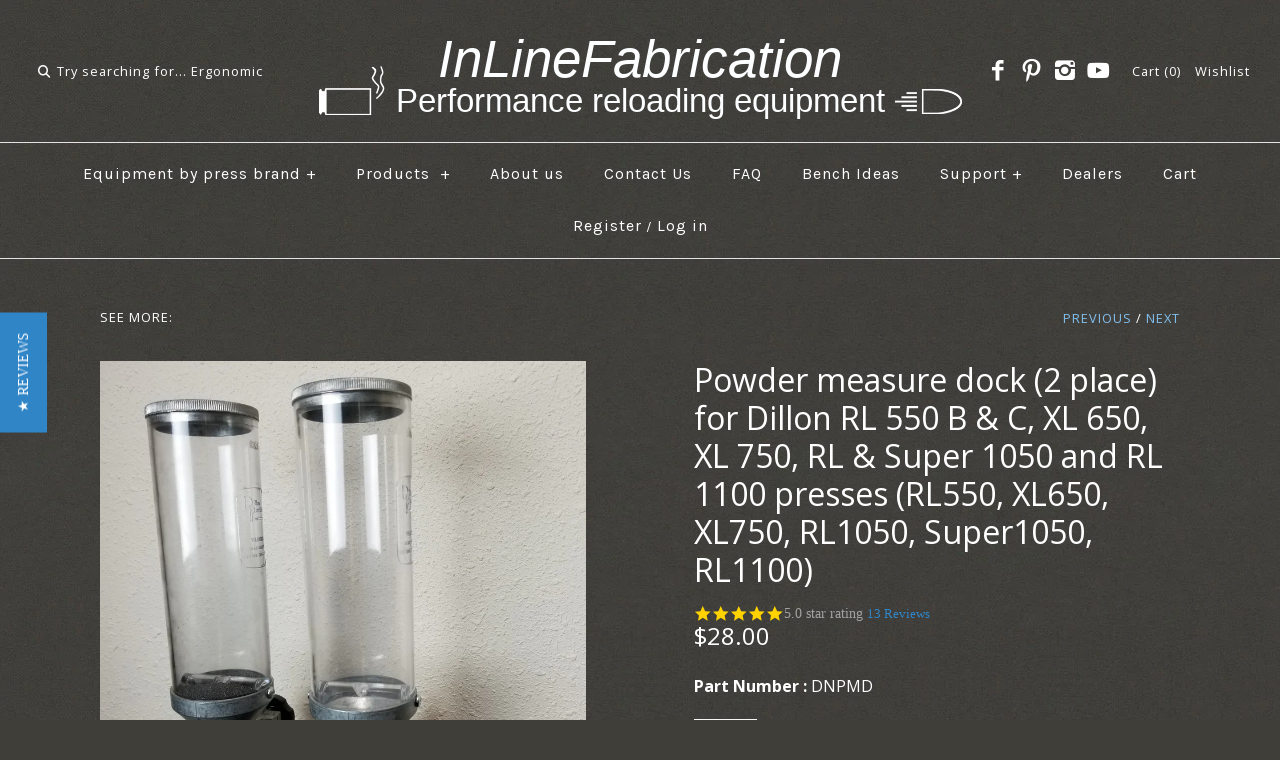

--- FILE ---
content_type: text/html; charset=utf-8
request_url: https://inlinefabrication.com/collections/inline-rail-wall-mount-organization-system/products/powder-measure-dock-dillon-550-650-1050-2-place
body_size: 23088
content:
<!DOCTYPE html>
<html class="no-js">
<head>
	
	<!-- yotpo reviews -->
	<script type="text/javascript">
	(function e(){var e=document.createElement("script");e.type="text/javascript",e.async=true,e.src="//staticw2.yotpo.com/3d5bG0dkiDMPMAabuhmqkiP1JpsREdViN9KEhqPg/widget.js";var t=document.getElementsByTagName("script")[0];t.parentNode.insertBefore(e,t)})();
	</script>
	<!-- /yotpo reviews -->
	
	
  <!-- Symmetry 2.0.9 -->
  <meta charset="UTF-8">
  <meta http-equiv="X-UA-Compatible" content="IE=edge,chrome=1">
  <meta name="viewport" content="width=device-width,initial-scale=1.0" />
  
  <title>
    Powder measure dock (2 place) for Dillon RL 550 B &amp; C, XL 650, XL 750, &ndash; Inline Fabrication
  </title>
  
  <meta name="description" content="This is a 2 place powder measure dock for the Dillon measures.  Made from CNC machined Delrin posts &amp;amp; heavy gauge, powder coated steel.  A welcome addition to help keep an organized workspace!  Can be wall, bench or mounted to our Inline Rail Wall System.  (Here) You can also mount an AKRO bin below it for small pa" />
  
  <link rel="canonical" href="https://inlinefabrication.com/products/powder-measure-dock-dillon-550-650-1050-2-place" />
  
  
<meta property="og:site_name" content="Inline Fabrication" />

    <meta property="og:image" content="http://inlinefabrication.com/cdn/shop/products/20180816_085535_1024x1024.jpg?v=1700343439" />
    <meta property="og:description" content="This is a 2 place powder measure dock for the Dillon measures.  Made from CNC machined Delrin posts &amp;amp; heavy..." />
    <meta property="og:title" content="Powder measure dock (2 place) for Dillon RL 550 B &amp; C, XL 650, XL 750, RL &amp; Super 1050 and RL 1100 presses (RL550, XL650, XL750, RL1050, Super1050, RL1100) - Inline Fabrication" />
    <meta property="og:type" content="product" />
    <meta property="og:url" content="https://inlinefabrication.com/products/powder-measure-dock-dillon-550-650-1050-2-place" />
    <meta property="og:price:amount" content="28.00" />
    <meta property="og:price:currency" content="USD" />
    <meta property="og:availability" content="instock" />

  
 


<meta name="twitter:card" content="summary">

  <meta name="twitter:title" content="Powder measure dock (2 place) for Dillon RL 550 B & C, XL 650, XL 750, RL & Super 1050 and RL 1100 presses (RL550, XL650, XL750, RL1050, Super1050, RL1100)">
  <meta name="twitter:description" content="
This is a 2 place powder measure dock for the Dillon measures.  Made from CNC machined Delrin posts &amp;amp; heavy gauge, powder coated steel. 
A welcome addition to help keep an organized workspace!  Can be wall, bench or mounted to our Inline Rail Wall System.  (Here)

You can also mount an AKRO bin below it for small parts (Here)

 
">
  <meta name="twitter:image" content="https://inlinefabrication.com/cdn/shop/products/20180816_085535_medium.jpg?v=1700343439">
  <meta name="twitter:image:width" content="240">
  <meta name="twitter:image:height" content="240">

  
  



<link href="//fonts.googleapis.com/css?family=Open+Sans:400,700|Open+Sans:400,700|Oswald:400,700|Karla:400,700|Karla:400,700" rel="stylesheet" type="text/css">

  
  <link href="//inlinefabrication.com/cdn/shop/t/27/assets/styles.scss.css?v=146486727846784060731744997959" rel="stylesheet" type="text/css" media="all" />
  
  
  
  <script src="//inlinefabrication.com/cdn/shopifycloud/storefront/assets/themes_support/option_selection-b017cd28.js" type="text/javascript"></script>
  <script src="//ajax.googleapis.com/ajax/libs/jquery/1.8/jquery.min.js" type="text/javascript"></script>
  <script src="//inlinefabrication.com/cdn/shopifycloud/storefront/assets/themes_support/api.jquery-7ab1a3a4.js" type="text/javascript"></script>
<script>
  Shopify.money_format = "${{amount}}";
  window.productJSON = [];
  document.documentElement.className = document.documentElement.className.replace('no-js', '');
</script>

    <script>window.performance && window.performance.mark && window.performance.mark('shopify.content_for_header.start');</script><meta name="google-site-verification" content="5pWT8NAELAFTQIJ7Er1FGDmc75O2AGLrW7I88LvxN8U">
<meta name="facebook-domain-verification" content="cochtstwy6p8wp9v9swsqcnfo2oj8m">
<meta name="facebook-domain-verification" content="dn7t6wfqo2lidakqmj9apurbexawbd">
<meta id="shopify-digital-wallet" name="shopify-digital-wallet" content="/2350841/digital_wallets/dialog">
<meta name="shopify-checkout-api-token" content="9f72c747f2a3d57592ff4413ea1290f3">
<link rel="alternate" type="application/json+oembed" href="https://inlinefabrication.com/products/powder-measure-dock-dillon-550-650-1050-2-place.oembed">
<script async="async" src="/checkouts/internal/preloads.js?locale=en-US"></script>
<link rel="preconnect" href="https://shop.app" crossorigin="anonymous">
<script async="async" src="https://shop.app/checkouts/internal/preloads.js?locale=en-US&shop_id=2350841" crossorigin="anonymous"></script>
<script id="apple-pay-shop-capabilities" type="application/json">{"shopId":2350841,"countryCode":"US","currencyCode":"USD","merchantCapabilities":["supports3DS"],"merchantId":"gid:\/\/shopify\/Shop\/2350841","merchantName":"Inline Fabrication","requiredBillingContactFields":["postalAddress","email","phone"],"requiredShippingContactFields":["postalAddress","email","phone"],"shippingType":"shipping","supportedNetworks":["visa","masterCard","amex","discover","elo","jcb"],"total":{"type":"pending","label":"Inline Fabrication","amount":"1.00"},"shopifyPaymentsEnabled":true,"supportsSubscriptions":true}</script>
<script id="shopify-features" type="application/json">{"accessToken":"9f72c747f2a3d57592ff4413ea1290f3","betas":["rich-media-storefront-analytics"],"domain":"inlinefabrication.com","predictiveSearch":true,"shopId":2350841,"locale":"en"}</script>
<script>var Shopify = Shopify || {};
Shopify.shop = "inline-fabrication.myshopify.com";
Shopify.locale = "en";
Shopify.currency = {"active":"USD","rate":"1.0"};
Shopify.country = "US";
Shopify.theme = {"name":"YOTPOof ITG-27\/11\/24-Symmetry for Inline Fabric...","id":140988612768,"schema_name":null,"schema_version":null,"theme_store_id":null,"role":"main"};
Shopify.theme.handle = "null";
Shopify.theme.style = {"id":null,"handle":null};
Shopify.cdnHost = "inlinefabrication.com/cdn";
Shopify.routes = Shopify.routes || {};
Shopify.routes.root = "/";</script>
<script type="module">!function(o){(o.Shopify=o.Shopify||{}).modules=!0}(window);</script>
<script>!function(o){function n(){var o=[];function n(){o.push(Array.prototype.slice.apply(arguments))}return n.q=o,n}var t=o.Shopify=o.Shopify||{};t.loadFeatures=n(),t.autoloadFeatures=n()}(window);</script>
<script>
  window.ShopifyPay = window.ShopifyPay || {};
  window.ShopifyPay.apiHost = "shop.app\/pay";
  window.ShopifyPay.redirectState = null;
</script>
<script id="shop-js-analytics" type="application/json">{"pageType":"product"}</script>
<script defer="defer" async type="module" src="//inlinefabrication.com/cdn/shopifycloud/shop-js/modules/v2/client.init-shop-cart-sync_C5BV16lS.en.esm.js"></script>
<script defer="defer" async type="module" src="//inlinefabrication.com/cdn/shopifycloud/shop-js/modules/v2/chunk.common_CygWptCX.esm.js"></script>
<script type="module">
  await import("//inlinefabrication.com/cdn/shopifycloud/shop-js/modules/v2/client.init-shop-cart-sync_C5BV16lS.en.esm.js");
await import("//inlinefabrication.com/cdn/shopifycloud/shop-js/modules/v2/chunk.common_CygWptCX.esm.js");

  window.Shopify.SignInWithShop?.initShopCartSync?.({"fedCMEnabled":true,"windoidEnabled":true});

</script>
<script>
  window.Shopify = window.Shopify || {};
  if (!window.Shopify.featureAssets) window.Shopify.featureAssets = {};
  window.Shopify.featureAssets['shop-js'] = {"shop-cart-sync":["modules/v2/client.shop-cart-sync_ZFArdW7E.en.esm.js","modules/v2/chunk.common_CygWptCX.esm.js"],"init-fed-cm":["modules/v2/client.init-fed-cm_CmiC4vf6.en.esm.js","modules/v2/chunk.common_CygWptCX.esm.js"],"shop-button":["modules/v2/client.shop-button_tlx5R9nI.en.esm.js","modules/v2/chunk.common_CygWptCX.esm.js"],"shop-cash-offers":["modules/v2/client.shop-cash-offers_DOA2yAJr.en.esm.js","modules/v2/chunk.common_CygWptCX.esm.js","modules/v2/chunk.modal_D71HUcav.esm.js"],"init-windoid":["modules/v2/client.init-windoid_sURxWdc1.en.esm.js","modules/v2/chunk.common_CygWptCX.esm.js"],"shop-toast-manager":["modules/v2/client.shop-toast-manager_ClPi3nE9.en.esm.js","modules/v2/chunk.common_CygWptCX.esm.js"],"init-shop-email-lookup-coordinator":["modules/v2/client.init-shop-email-lookup-coordinator_B8hsDcYM.en.esm.js","modules/v2/chunk.common_CygWptCX.esm.js"],"init-shop-cart-sync":["modules/v2/client.init-shop-cart-sync_C5BV16lS.en.esm.js","modules/v2/chunk.common_CygWptCX.esm.js"],"avatar":["modules/v2/client.avatar_BTnouDA3.en.esm.js"],"pay-button":["modules/v2/client.pay-button_FdsNuTd3.en.esm.js","modules/v2/chunk.common_CygWptCX.esm.js"],"init-customer-accounts":["modules/v2/client.init-customer-accounts_DxDtT_ad.en.esm.js","modules/v2/client.shop-login-button_C5VAVYt1.en.esm.js","modules/v2/chunk.common_CygWptCX.esm.js","modules/v2/chunk.modal_D71HUcav.esm.js"],"init-shop-for-new-customer-accounts":["modules/v2/client.init-shop-for-new-customer-accounts_ChsxoAhi.en.esm.js","modules/v2/client.shop-login-button_C5VAVYt1.en.esm.js","modules/v2/chunk.common_CygWptCX.esm.js","modules/v2/chunk.modal_D71HUcav.esm.js"],"shop-login-button":["modules/v2/client.shop-login-button_C5VAVYt1.en.esm.js","modules/v2/chunk.common_CygWptCX.esm.js","modules/v2/chunk.modal_D71HUcav.esm.js"],"init-customer-accounts-sign-up":["modules/v2/client.init-customer-accounts-sign-up_CPSyQ0Tj.en.esm.js","modules/v2/client.shop-login-button_C5VAVYt1.en.esm.js","modules/v2/chunk.common_CygWptCX.esm.js","modules/v2/chunk.modal_D71HUcav.esm.js"],"shop-follow-button":["modules/v2/client.shop-follow-button_Cva4Ekp9.en.esm.js","modules/v2/chunk.common_CygWptCX.esm.js","modules/v2/chunk.modal_D71HUcav.esm.js"],"checkout-modal":["modules/v2/client.checkout-modal_BPM8l0SH.en.esm.js","modules/v2/chunk.common_CygWptCX.esm.js","modules/v2/chunk.modal_D71HUcav.esm.js"],"lead-capture":["modules/v2/client.lead-capture_Bi8yE_yS.en.esm.js","modules/v2/chunk.common_CygWptCX.esm.js","modules/v2/chunk.modal_D71HUcav.esm.js"],"shop-login":["modules/v2/client.shop-login_D6lNrXab.en.esm.js","modules/v2/chunk.common_CygWptCX.esm.js","modules/v2/chunk.modal_D71HUcav.esm.js"],"payment-terms":["modules/v2/client.payment-terms_CZxnsJam.en.esm.js","modules/v2/chunk.common_CygWptCX.esm.js","modules/v2/chunk.modal_D71HUcav.esm.js"]};
</script>
<script>(function() {
  var isLoaded = false;
  function asyncLoad() {
    if (isLoaded) return;
    isLoaded = true;
    var urls = ["https:\/\/chimpstatic.com\/mcjs-connected\/js\/users\/533ee0baad0cfa283bfaf1dd5\/ae0f2de0df021fdc5d0da8b03.js?shop=inline-fabrication.myshopify.com","https:\/\/chimpstatic.com\/mcjs-connected\/js\/users\/533ee0baad0cfa283bfaf1dd5\/325a238655901f57b9d1b8cd2.js?shop=inline-fabrication.myshopify.com","https:\/\/cdn2.recomaticapp.com\/assets\/recomatic2-d60901eb8acae31afd5a260a2903e1671aed74ab1343cb9f748f5a2ae09c0b55.js?shop=inline-fabrication.myshopify.com","https:\/\/cdn2.recomaticapp.com\/assets\/recomatic2-css-6a6ed46625fb825c2accec907ab713fccd930647bf5dd25b2d3b6f491311139a.js?shop=inline-fabrication.myshopify.com"];
    for (var i = 0; i < urls.length; i++) {
      var s = document.createElement('script');
      s.type = 'text/javascript';
      s.async = true;
      s.src = urls[i];
      var x = document.getElementsByTagName('script')[0];
      x.parentNode.insertBefore(s, x);
    }
  };
  if(window.attachEvent) {
    window.attachEvent('onload', asyncLoad);
  } else {
    window.addEventListener('load', asyncLoad, false);
  }
})();</script>
<script id="__st">var __st={"a":2350841,"offset":-28800,"reqid":"0e4a5761-a166-4bb5-aa72-5a00b81f9398-1768827189","pageurl":"inlinefabrication.com\/collections\/inline-rail-wall-mount-organization-system\/products\/powder-measure-dock-dillon-550-650-1050-2-place","u":"3698acd50b72","p":"product","rtyp":"product","rid":1497752862743};</script>
<script>window.ShopifyPaypalV4VisibilityTracking = true;</script>
<script id="captcha-bootstrap">!function(){'use strict';const t='contact',e='account',n='new_comment',o=[[t,t],['blogs',n],['comments',n],[t,'customer']],c=[[e,'customer_login'],[e,'guest_login'],[e,'recover_customer_password'],[e,'create_customer']],r=t=>t.map((([t,e])=>`form[action*='/${t}']:not([data-nocaptcha='true']) input[name='form_type'][value='${e}']`)).join(','),a=t=>()=>t?[...document.querySelectorAll(t)].map((t=>t.form)):[];function s(){const t=[...o],e=r(t);return a(e)}const i='password',u='form_key',d=['recaptcha-v3-token','g-recaptcha-response','h-captcha-response',i],f=()=>{try{return window.sessionStorage}catch{return}},m='__shopify_v',_=t=>t.elements[u];function p(t,e,n=!1){try{const o=window.sessionStorage,c=JSON.parse(o.getItem(e)),{data:r}=function(t){const{data:e,action:n}=t;return t[m]||n?{data:e,action:n}:{data:t,action:n}}(c);for(const[e,n]of Object.entries(r))t.elements[e]&&(t.elements[e].value=n);n&&o.removeItem(e)}catch(o){console.error('form repopulation failed',{error:o})}}const l='form_type',E='cptcha';function T(t){t.dataset[E]=!0}const w=window,h=w.document,L='Shopify',v='ce_forms',y='captcha';let A=!1;((t,e)=>{const n=(g='f06e6c50-85a8-45c8-87d0-21a2b65856fe',I='https://cdn.shopify.com/shopifycloud/storefront-forms-hcaptcha/ce_storefront_forms_captcha_hcaptcha.v1.5.2.iife.js',D={infoText:'Protected by hCaptcha',privacyText:'Privacy',termsText:'Terms'},(t,e,n)=>{const o=w[L][v],c=o.bindForm;if(c)return c(t,g,e,D).then(n);var r;o.q.push([[t,g,e,D],n]),r=I,A||(h.body.append(Object.assign(h.createElement('script'),{id:'captcha-provider',async:!0,src:r})),A=!0)});var g,I,D;w[L]=w[L]||{},w[L][v]=w[L][v]||{},w[L][v].q=[],w[L][y]=w[L][y]||{},w[L][y].protect=function(t,e){n(t,void 0,e),T(t)},Object.freeze(w[L][y]),function(t,e,n,w,h,L){const[v,y,A,g]=function(t,e,n){const i=e?o:[],u=t?c:[],d=[...i,...u],f=r(d),m=r(i),_=r(d.filter((([t,e])=>n.includes(e))));return[a(f),a(m),a(_),s()]}(w,h,L),I=t=>{const e=t.target;return e instanceof HTMLFormElement?e:e&&e.form},D=t=>v().includes(t);t.addEventListener('submit',(t=>{const e=I(t);if(!e)return;const n=D(e)&&!e.dataset.hcaptchaBound&&!e.dataset.recaptchaBound,o=_(e),c=g().includes(e)&&(!o||!o.value);(n||c)&&t.preventDefault(),c&&!n&&(function(t){try{if(!f())return;!function(t){const e=f();if(!e)return;const n=_(t);if(!n)return;const o=n.value;o&&e.removeItem(o)}(t);const e=Array.from(Array(32),(()=>Math.random().toString(36)[2])).join('');!function(t,e){_(t)||t.append(Object.assign(document.createElement('input'),{type:'hidden',name:u})),t.elements[u].value=e}(t,e),function(t,e){const n=f();if(!n)return;const o=[...t.querySelectorAll(`input[type='${i}']`)].map((({name:t})=>t)),c=[...d,...o],r={};for(const[a,s]of new FormData(t).entries())c.includes(a)||(r[a]=s);n.setItem(e,JSON.stringify({[m]:1,action:t.action,data:r}))}(t,e)}catch(e){console.error('failed to persist form',e)}}(e),e.submit())}));const S=(t,e)=>{t&&!t.dataset[E]&&(n(t,e.some((e=>e===t))),T(t))};for(const o of['focusin','change'])t.addEventListener(o,(t=>{const e=I(t);D(e)&&S(e,y())}));const B=e.get('form_key'),M=e.get(l),P=B&&M;t.addEventListener('DOMContentLoaded',(()=>{const t=y();if(P)for(const e of t)e.elements[l].value===M&&p(e,B);[...new Set([...A(),...v().filter((t=>'true'===t.dataset.shopifyCaptcha))])].forEach((e=>S(e,t)))}))}(h,new URLSearchParams(w.location.search),n,t,e,['guest_login'])})(!0,!0)}();</script>
<script integrity="sha256-4kQ18oKyAcykRKYeNunJcIwy7WH5gtpwJnB7kiuLZ1E=" data-source-attribution="shopify.loadfeatures" defer="defer" src="//inlinefabrication.com/cdn/shopifycloud/storefront/assets/storefront/load_feature-a0a9edcb.js" crossorigin="anonymous"></script>
<script crossorigin="anonymous" defer="defer" src="//inlinefabrication.com/cdn/shopifycloud/storefront/assets/shopify_pay/storefront-65b4c6d7.js?v=20250812"></script>
<script data-source-attribution="shopify.dynamic_checkout.dynamic.init">var Shopify=Shopify||{};Shopify.PaymentButton=Shopify.PaymentButton||{isStorefrontPortableWallets:!0,init:function(){window.Shopify.PaymentButton.init=function(){};var t=document.createElement("script");t.src="https://inlinefabrication.com/cdn/shopifycloud/portable-wallets/latest/portable-wallets.en.js",t.type="module",document.head.appendChild(t)}};
</script>
<script data-source-attribution="shopify.dynamic_checkout.buyer_consent">
  function portableWalletsHideBuyerConsent(e){var t=document.getElementById("shopify-buyer-consent"),n=document.getElementById("shopify-subscription-policy-button");t&&n&&(t.classList.add("hidden"),t.setAttribute("aria-hidden","true"),n.removeEventListener("click",e))}function portableWalletsShowBuyerConsent(e){var t=document.getElementById("shopify-buyer-consent"),n=document.getElementById("shopify-subscription-policy-button");t&&n&&(t.classList.remove("hidden"),t.removeAttribute("aria-hidden"),n.addEventListener("click",e))}window.Shopify?.PaymentButton&&(window.Shopify.PaymentButton.hideBuyerConsent=portableWalletsHideBuyerConsent,window.Shopify.PaymentButton.showBuyerConsent=portableWalletsShowBuyerConsent);
</script>
<script data-source-attribution="shopify.dynamic_checkout.cart.bootstrap">document.addEventListener("DOMContentLoaded",(function(){function t(){return document.querySelector("shopify-accelerated-checkout-cart, shopify-accelerated-checkout")}if(t())Shopify.PaymentButton.init();else{new MutationObserver((function(e,n){t()&&(Shopify.PaymentButton.init(),n.disconnect())})).observe(document.body,{childList:!0,subtree:!0})}}));
</script>
<link id="shopify-accelerated-checkout-styles" rel="stylesheet" media="screen" href="https://inlinefabrication.com/cdn/shopifycloud/portable-wallets/latest/accelerated-checkout-backwards-compat.css" crossorigin="anonymous">
<style id="shopify-accelerated-checkout-cart">
        #shopify-buyer-consent {
  margin-top: 1em;
  display: inline-block;
  width: 100%;
}

#shopify-buyer-consent.hidden {
  display: none;
}

#shopify-subscription-policy-button {
  background: none;
  border: none;
  padding: 0;
  text-decoration: underline;
  font-size: inherit;
  cursor: pointer;
}

#shopify-subscription-policy-button::before {
  box-shadow: none;
}

      </style>

<script>window.performance && window.performance.mark && window.performance.mark('shopify.content_for_header.end');</script>

  <script src="https://cdn-widgetsrepository.yotpo.com/v1/loader/3d5bG0dkiDMPMAabuhmqkiP1JpsREdViN9KEhqPg" async></script>
  <!-- Fancybox CSS -->
<link href="https://cdn.jsdelivr.net/npm/@fancyapps/ui/dist/fancybox.css" rel="stylesheet">
<!-- Fancybox JS -->
<script src="https://cdn.jsdelivr.net/npm/@fancyapps/ui/dist/fancybox.umd.js"></script>

<script src="https://cdn.shopify.com/extensions/019b91de-d639-7828-9b27-6f0a14da1daa/pasilobus-turbo-37/assets/turbo.min.js" type="text/javascript" defer="defer"></script>
<link href="https://monorail-edge.shopifysvc.com" rel="dns-prefetch">
<script>(function(){if ("sendBeacon" in navigator && "performance" in window) {try {var session_token_from_headers = performance.getEntriesByType('navigation')[0].serverTiming.find(x => x.name == '_s').description;} catch {var session_token_from_headers = undefined;}var session_cookie_matches = document.cookie.match(/_shopify_s=([^;]*)/);var session_token_from_cookie = session_cookie_matches && session_cookie_matches.length === 2 ? session_cookie_matches[1] : "";var session_token = session_token_from_headers || session_token_from_cookie || "";function handle_abandonment_event(e) {var entries = performance.getEntries().filter(function(entry) {return /monorail-edge.shopifysvc.com/.test(entry.name);});if (!window.abandonment_tracked && entries.length === 0) {window.abandonment_tracked = true;var currentMs = Date.now();var navigation_start = performance.timing.navigationStart;var payload = {shop_id: 2350841,url: window.location.href,navigation_start,duration: currentMs - navigation_start,session_token,page_type: "product"};window.navigator.sendBeacon("https://monorail-edge.shopifysvc.com/v1/produce", JSON.stringify({schema_id: "online_store_buyer_site_abandonment/1.1",payload: payload,metadata: {event_created_at_ms: currentMs,event_sent_at_ms: currentMs}}));}}window.addEventListener('pagehide', handle_abandonment_event);}}());</script>
<script id="web-pixels-manager-setup">(function e(e,d,r,n,o){if(void 0===o&&(o={}),!Boolean(null===(a=null===(i=window.Shopify)||void 0===i?void 0:i.analytics)||void 0===a?void 0:a.replayQueue)){var i,a;window.Shopify=window.Shopify||{};var t=window.Shopify;t.analytics=t.analytics||{};var s=t.analytics;s.replayQueue=[],s.publish=function(e,d,r){return s.replayQueue.push([e,d,r]),!0};try{self.performance.mark("wpm:start")}catch(e){}var l=function(){var e={modern:/Edge?\/(1{2}[4-9]|1[2-9]\d|[2-9]\d{2}|\d{4,})\.\d+(\.\d+|)|Firefox\/(1{2}[4-9]|1[2-9]\d|[2-9]\d{2}|\d{4,})\.\d+(\.\d+|)|Chrom(ium|e)\/(9{2}|\d{3,})\.\d+(\.\d+|)|(Maci|X1{2}).+ Version\/(15\.\d+|(1[6-9]|[2-9]\d|\d{3,})\.\d+)([,.]\d+|)( \(\w+\)|)( Mobile\/\w+|) Safari\/|Chrome.+OPR\/(9{2}|\d{3,})\.\d+\.\d+|(CPU[ +]OS|iPhone[ +]OS|CPU[ +]iPhone|CPU IPhone OS|CPU iPad OS)[ +]+(15[._]\d+|(1[6-9]|[2-9]\d|\d{3,})[._]\d+)([._]\d+|)|Android:?[ /-](13[3-9]|1[4-9]\d|[2-9]\d{2}|\d{4,})(\.\d+|)(\.\d+|)|Android.+Firefox\/(13[5-9]|1[4-9]\d|[2-9]\d{2}|\d{4,})\.\d+(\.\d+|)|Android.+Chrom(ium|e)\/(13[3-9]|1[4-9]\d|[2-9]\d{2}|\d{4,})\.\d+(\.\d+|)|SamsungBrowser\/([2-9]\d|\d{3,})\.\d+/,legacy:/Edge?\/(1[6-9]|[2-9]\d|\d{3,})\.\d+(\.\d+|)|Firefox\/(5[4-9]|[6-9]\d|\d{3,})\.\d+(\.\d+|)|Chrom(ium|e)\/(5[1-9]|[6-9]\d|\d{3,})\.\d+(\.\d+|)([\d.]+$|.*Safari\/(?![\d.]+ Edge\/[\d.]+$))|(Maci|X1{2}).+ Version\/(10\.\d+|(1[1-9]|[2-9]\d|\d{3,})\.\d+)([,.]\d+|)( \(\w+\)|)( Mobile\/\w+|) Safari\/|Chrome.+OPR\/(3[89]|[4-9]\d|\d{3,})\.\d+\.\d+|(CPU[ +]OS|iPhone[ +]OS|CPU[ +]iPhone|CPU IPhone OS|CPU iPad OS)[ +]+(10[._]\d+|(1[1-9]|[2-9]\d|\d{3,})[._]\d+)([._]\d+|)|Android:?[ /-](13[3-9]|1[4-9]\d|[2-9]\d{2}|\d{4,})(\.\d+|)(\.\d+|)|Mobile Safari.+OPR\/([89]\d|\d{3,})\.\d+\.\d+|Android.+Firefox\/(13[5-9]|1[4-9]\d|[2-9]\d{2}|\d{4,})\.\d+(\.\d+|)|Android.+Chrom(ium|e)\/(13[3-9]|1[4-9]\d|[2-9]\d{2}|\d{4,})\.\d+(\.\d+|)|Android.+(UC? ?Browser|UCWEB|U3)[ /]?(15\.([5-9]|\d{2,})|(1[6-9]|[2-9]\d|\d{3,})\.\d+)\.\d+|SamsungBrowser\/(5\.\d+|([6-9]|\d{2,})\.\d+)|Android.+MQ{2}Browser\/(14(\.(9|\d{2,})|)|(1[5-9]|[2-9]\d|\d{3,})(\.\d+|))(\.\d+|)|K[Aa][Ii]OS\/(3\.\d+|([4-9]|\d{2,})\.\d+)(\.\d+|)/},d=e.modern,r=e.legacy,n=navigator.userAgent;return n.match(d)?"modern":n.match(r)?"legacy":"unknown"}(),u="modern"===l?"modern":"legacy",c=(null!=n?n:{modern:"",legacy:""})[u],f=function(e){return[e.baseUrl,"/wpm","/b",e.hashVersion,"modern"===e.buildTarget?"m":"l",".js"].join("")}({baseUrl:d,hashVersion:r,buildTarget:u}),m=function(e){var d=e.version,r=e.bundleTarget,n=e.surface,o=e.pageUrl,i=e.monorailEndpoint;return{emit:function(e){var a=e.status,t=e.errorMsg,s=(new Date).getTime(),l=JSON.stringify({metadata:{event_sent_at_ms:s},events:[{schema_id:"web_pixels_manager_load/3.1",payload:{version:d,bundle_target:r,page_url:o,status:a,surface:n,error_msg:t},metadata:{event_created_at_ms:s}}]});if(!i)return console&&console.warn&&console.warn("[Web Pixels Manager] No Monorail endpoint provided, skipping logging."),!1;try{return self.navigator.sendBeacon.bind(self.navigator)(i,l)}catch(e){}var u=new XMLHttpRequest;try{return u.open("POST",i,!0),u.setRequestHeader("Content-Type","text/plain"),u.send(l),!0}catch(e){return console&&console.warn&&console.warn("[Web Pixels Manager] Got an unhandled error while logging to Monorail."),!1}}}}({version:r,bundleTarget:l,surface:e.surface,pageUrl:self.location.href,monorailEndpoint:e.monorailEndpoint});try{o.browserTarget=l,function(e){var d=e.src,r=e.async,n=void 0===r||r,o=e.onload,i=e.onerror,a=e.sri,t=e.scriptDataAttributes,s=void 0===t?{}:t,l=document.createElement("script"),u=document.querySelector("head"),c=document.querySelector("body");if(l.async=n,l.src=d,a&&(l.integrity=a,l.crossOrigin="anonymous"),s)for(var f in s)if(Object.prototype.hasOwnProperty.call(s,f))try{l.dataset[f]=s[f]}catch(e){}if(o&&l.addEventListener("load",o),i&&l.addEventListener("error",i),u)u.appendChild(l);else{if(!c)throw new Error("Did not find a head or body element to append the script");c.appendChild(l)}}({src:f,async:!0,onload:function(){if(!function(){var e,d;return Boolean(null===(d=null===(e=window.Shopify)||void 0===e?void 0:e.analytics)||void 0===d?void 0:d.initialized)}()){var d=window.webPixelsManager.init(e)||void 0;if(d){var r=window.Shopify.analytics;r.replayQueue.forEach((function(e){var r=e[0],n=e[1],o=e[2];d.publishCustomEvent(r,n,o)})),r.replayQueue=[],r.publish=d.publishCustomEvent,r.visitor=d.visitor,r.initialized=!0}}},onerror:function(){return m.emit({status:"failed",errorMsg:"".concat(f," has failed to load")})},sri:function(e){var d=/^sha384-[A-Za-z0-9+/=]+$/;return"string"==typeof e&&d.test(e)}(c)?c:"",scriptDataAttributes:o}),m.emit({status:"loading"})}catch(e){m.emit({status:"failed",errorMsg:(null==e?void 0:e.message)||"Unknown error"})}}})({shopId: 2350841,storefrontBaseUrl: "https://inlinefabrication.com",extensionsBaseUrl: "https://extensions.shopifycdn.com/cdn/shopifycloud/web-pixels-manager",monorailEndpoint: "https://monorail-edge.shopifysvc.com/unstable/produce_batch",surface: "storefront-renderer",enabledBetaFlags: ["2dca8a86"],webPixelsConfigList: [{"id":"694812832","configuration":"{\"swymApiEndpoint\":\"https:\/\/swymstore-v3free-01.swymrelay.com\",\"swymTier\":\"v3free-01\"}","eventPayloadVersion":"v1","runtimeContext":"STRICT","scriptVersion":"5b6f6917e306bc7f24523662663331c0","type":"APP","apiClientId":1350849,"privacyPurposes":["ANALYTICS","MARKETING","PREFERENCES"],"dataSharingAdjustments":{"protectedCustomerApprovalScopes":["read_customer_email","read_customer_name","read_customer_personal_data","read_customer_phone"]}},{"id":"643072160","configuration":"{\"config\":\"{\\\"pixel_id\\\":\\\"GT-P3NKV95\\\",\\\"target_country\\\":\\\"US\\\",\\\"gtag_events\\\":[{\\\"type\\\":\\\"view_item\\\",\\\"action_label\\\":\\\"MC-8JZW2PP43H\\\"},{\\\"type\\\":\\\"purchase\\\",\\\"action_label\\\":\\\"MC-8JZW2PP43H\\\"},{\\\"type\\\":\\\"page_view\\\",\\\"action_label\\\":\\\"MC-8JZW2PP43H\\\"}],\\\"enable_monitoring_mode\\\":false}\"}","eventPayloadVersion":"v1","runtimeContext":"OPEN","scriptVersion":"b2a88bafab3e21179ed38636efcd8a93","type":"APP","apiClientId":1780363,"privacyPurposes":[],"dataSharingAdjustments":{"protectedCustomerApprovalScopes":["read_customer_address","read_customer_email","read_customer_name","read_customer_personal_data","read_customer_phone"]}},{"id":"300712096","configuration":"{\"pixel_id\":\"402294411305857\",\"pixel_type\":\"facebook_pixel\",\"metaapp_system_user_token\":\"-\"}","eventPayloadVersion":"v1","runtimeContext":"OPEN","scriptVersion":"ca16bc87fe92b6042fbaa3acc2fbdaa6","type":"APP","apiClientId":2329312,"privacyPurposes":["ANALYTICS","MARKETING","SALE_OF_DATA"],"dataSharingAdjustments":{"protectedCustomerApprovalScopes":["read_customer_address","read_customer_email","read_customer_name","read_customer_personal_data","read_customer_phone"]}},{"id":"27066528","configuration":"{\"accountID\":\"G-5XS9RDYH6C\",\"googleApiSecret\":\"2Kg2O8QFQxSlfZyvPq9vkQ\"}","eventPayloadVersion":"v1","runtimeContext":"STRICT","scriptVersion":"ceca0c3c089f8e8e3d61189fc4b189f4","type":"APP","apiClientId":4655316993,"privacyPurposes":["ANALYTICS"],"dataSharingAdjustments":{"protectedCustomerApprovalScopes":[]}},{"id":"shopify-app-pixel","configuration":"{}","eventPayloadVersion":"v1","runtimeContext":"STRICT","scriptVersion":"0450","apiClientId":"shopify-pixel","type":"APP","privacyPurposes":["ANALYTICS","MARKETING"]},{"id":"shopify-custom-pixel","eventPayloadVersion":"v1","runtimeContext":"LAX","scriptVersion":"0450","apiClientId":"shopify-pixel","type":"CUSTOM","privacyPurposes":["ANALYTICS","MARKETING"]}],isMerchantRequest: false,initData: {"shop":{"name":"Inline Fabrication","paymentSettings":{"currencyCode":"USD"},"myshopifyDomain":"inline-fabrication.myshopify.com","countryCode":"US","storefrontUrl":"https:\/\/inlinefabrication.com"},"customer":null,"cart":null,"checkout":null,"productVariants":[{"price":{"amount":28.0,"currencyCode":"USD"},"product":{"title":"Powder measure dock (2 place) for Dillon RL 550 B \u0026 C, XL 650, XL 750, RL \u0026 Super 1050 and RL 1100 presses (RL550, XL650, XL750, RL1050, Super1050, RL1100)","vendor":"Inline Fabrication","id":"1497752862743","untranslatedTitle":"Powder measure dock (2 place) for Dillon RL 550 B \u0026 C, XL 650, XL 750, RL \u0026 Super 1050 and RL 1100 presses (RL550, XL650, XL750, RL1050, Super1050, RL1100)","url":"\/products\/powder-measure-dock-dillon-550-650-1050-2-place","type":""},"id":"12933839388695","image":{"src":"\/\/inlinefabrication.com\/cdn\/shop\/products\/20180816_085535.jpg?v=1700343439"},"sku":"","title":"Default Title","untranslatedTitle":"Default Title"}],"purchasingCompany":null},},"https://inlinefabrication.com/cdn","fcfee988w5aeb613cpc8e4bc33m6693e112",{"modern":"","legacy":""},{"shopId":"2350841","storefrontBaseUrl":"https:\/\/inlinefabrication.com","extensionBaseUrl":"https:\/\/extensions.shopifycdn.com\/cdn\/shopifycloud\/web-pixels-manager","surface":"storefront-renderer","enabledBetaFlags":"[\"2dca8a86\"]","isMerchantRequest":"false","hashVersion":"fcfee988w5aeb613cpc8e4bc33m6693e112","publish":"custom","events":"[[\"page_viewed\",{}],[\"product_viewed\",{\"productVariant\":{\"price\":{\"amount\":28.0,\"currencyCode\":\"USD\"},\"product\":{\"title\":\"Powder measure dock (2 place) for Dillon RL 550 B \u0026 C, XL 650, XL 750, RL \u0026 Super 1050 and RL 1100 presses (RL550, XL650, XL750, RL1050, Super1050, RL1100)\",\"vendor\":\"Inline Fabrication\",\"id\":\"1497752862743\",\"untranslatedTitle\":\"Powder measure dock (2 place) for Dillon RL 550 B \u0026 C, XL 650, XL 750, RL \u0026 Super 1050 and RL 1100 presses (RL550, XL650, XL750, RL1050, Super1050, RL1100)\",\"url\":\"\/products\/powder-measure-dock-dillon-550-650-1050-2-place\",\"type\":\"\"},\"id\":\"12933839388695\",\"image\":{\"src\":\"\/\/inlinefabrication.com\/cdn\/shop\/products\/20180816_085535.jpg?v=1700343439\"},\"sku\":\"\",\"title\":\"Default Title\",\"untranslatedTitle\":\"Default Title\"}}]]"});</script><script>
  window.ShopifyAnalytics = window.ShopifyAnalytics || {};
  window.ShopifyAnalytics.meta = window.ShopifyAnalytics.meta || {};
  window.ShopifyAnalytics.meta.currency = 'USD';
  var meta = {"product":{"id":1497752862743,"gid":"gid:\/\/shopify\/Product\/1497752862743","vendor":"Inline Fabrication","type":"","handle":"powder-measure-dock-dillon-550-650-1050-2-place","variants":[{"id":12933839388695,"price":2800,"name":"Powder measure dock (2 place) for Dillon RL 550 B \u0026 C, XL 650, XL 750, RL \u0026 Super 1050 and RL 1100 presses (RL550, XL650, XL750, RL1050, Super1050, RL1100)","public_title":null,"sku":""}],"remote":false},"page":{"pageType":"product","resourceType":"product","resourceId":1497752862743,"requestId":"0e4a5761-a166-4bb5-aa72-5a00b81f9398-1768827189"}};
  for (var attr in meta) {
    window.ShopifyAnalytics.meta[attr] = meta[attr];
  }
</script>
<script class="analytics">
  (function () {
    var customDocumentWrite = function(content) {
      var jquery = null;

      if (window.jQuery) {
        jquery = window.jQuery;
      } else if (window.Checkout && window.Checkout.$) {
        jquery = window.Checkout.$;
      }

      if (jquery) {
        jquery('body').append(content);
      }
    };

    var hasLoggedConversion = function(token) {
      if (token) {
        return document.cookie.indexOf('loggedConversion=' + token) !== -1;
      }
      return false;
    }

    var setCookieIfConversion = function(token) {
      if (token) {
        var twoMonthsFromNow = new Date(Date.now());
        twoMonthsFromNow.setMonth(twoMonthsFromNow.getMonth() + 2);

        document.cookie = 'loggedConversion=' + token + '; expires=' + twoMonthsFromNow;
      }
    }

    var trekkie = window.ShopifyAnalytics.lib = window.trekkie = window.trekkie || [];
    if (trekkie.integrations) {
      return;
    }
    trekkie.methods = [
      'identify',
      'page',
      'ready',
      'track',
      'trackForm',
      'trackLink'
    ];
    trekkie.factory = function(method) {
      return function() {
        var args = Array.prototype.slice.call(arguments);
        args.unshift(method);
        trekkie.push(args);
        return trekkie;
      };
    };
    for (var i = 0; i < trekkie.methods.length; i++) {
      var key = trekkie.methods[i];
      trekkie[key] = trekkie.factory(key);
    }
    trekkie.load = function(config) {
      trekkie.config = config || {};
      trekkie.config.initialDocumentCookie = document.cookie;
      var first = document.getElementsByTagName('script')[0];
      var script = document.createElement('script');
      script.type = 'text/javascript';
      script.onerror = function(e) {
        var scriptFallback = document.createElement('script');
        scriptFallback.type = 'text/javascript';
        scriptFallback.onerror = function(error) {
                var Monorail = {
      produce: function produce(monorailDomain, schemaId, payload) {
        var currentMs = new Date().getTime();
        var event = {
          schema_id: schemaId,
          payload: payload,
          metadata: {
            event_created_at_ms: currentMs,
            event_sent_at_ms: currentMs
          }
        };
        return Monorail.sendRequest("https://" + monorailDomain + "/v1/produce", JSON.stringify(event));
      },
      sendRequest: function sendRequest(endpointUrl, payload) {
        // Try the sendBeacon API
        if (window && window.navigator && typeof window.navigator.sendBeacon === 'function' && typeof window.Blob === 'function' && !Monorail.isIos12()) {
          var blobData = new window.Blob([payload], {
            type: 'text/plain'
          });

          if (window.navigator.sendBeacon(endpointUrl, blobData)) {
            return true;
          } // sendBeacon was not successful

        } // XHR beacon

        var xhr = new XMLHttpRequest();

        try {
          xhr.open('POST', endpointUrl);
          xhr.setRequestHeader('Content-Type', 'text/plain');
          xhr.send(payload);
        } catch (e) {
          console.log(e);
        }

        return false;
      },
      isIos12: function isIos12() {
        return window.navigator.userAgent.lastIndexOf('iPhone; CPU iPhone OS 12_') !== -1 || window.navigator.userAgent.lastIndexOf('iPad; CPU OS 12_') !== -1;
      }
    };
    Monorail.produce('monorail-edge.shopifysvc.com',
      'trekkie_storefront_load_errors/1.1',
      {shop_id: 2350841,
      theme_id: 140988612768,
      app_name: "storefront",
      context_url: window.location.href,
      source_url: "//inlinefabrication.com/cdn/s/trekkie.storefront.cd680fe47e6c39ca5d5df5f0a32d569bc48c0f27.min.js"});

        };
        scriptFallback.async = true;
        scriptFallback.src = '//inlinefabrication.com/cdn/s/trekkie.storefront.cd680fe47e6c39ca5d5df5f0a32d569bc48c0f27.min.js';
        first.parentNode.insertBefore(scriptFallback, first);
      };
      script.async = true;
      script.src = '//inlinefabrication.com/cdn/s/trekkie.storefront.cd680fe47e6c39ca5d5df5f0a32d569bc48c0f27.min.js';
      first.parentNode.insertBefore(script, first);
    };
    trekkie.load(
      {"Trekkie":{"appName":"storefront","development":false,"defaultAttributes":{"shopId":2350841,"isMerchantRequest":null,"themeId":140988612768,"themeCityHash":"10031451810935793830","contentLanguage":"en","currency":"USD","eventMetadataId":"b3cf3993-4474-4192-87a6-21164cb025d3"},"isServerSideCookieWritingEnabled":true,"monorailRegion":"shop_domain","enabledBetaFlags":["65f19447"]},"Session Attribution":{},"S2S":{"facebookCapiEnabled":false,"source":"trekkie-storefront-renderer","apiClientId":580111}}
    );

    var loaded = false;
    trekkie.ready(function() {
      if (loaded) return;
      loaded = true;

      window.ShopifyAnalytics.lib = window.trekkie;

      var originalDocumentWrite = document.write;
      document.write = customDocumentWrite;
      try { window.ShopifyAnalytics.merchantGoogleAnalytics.call(this); } catch(error) {};
      document.write = originalDocumentWrite;

      window.ShopifyAnalytics.lib.page(null,{"pageType":"product","resourceType":"product","resourceId":1497752862743,"requestId":"0e4a5761-a166-4bb5-aa72-5a00b81f9398-1768827189","shopifyEmitted":true});

      var match = window.location.pathname.match(/checkouts\/(.+)\/(thank_you|post_purchase)/)
      var token = match? match[1]: undefined;
      if (!hasLoggedConversion(token)) {
        setCookieIfConversion(token);
        window.ShopifyAnalytics.lib.track("Viewed Product",{"currency":"USD","variantId":12933839388695,"productId":1497752862743,"productGid":"gid:\/\/shopify\/Product\/1497752862743","name":"Powder measure dock (2 place) for Dillon RL 550 B \u0026 C, XL 650, XL 750, RL \u0026 Super 1050 and RL 1100 presses (RL550, XL650, XL750, RL1050, Super1050, RL1100)","price":"28.00","sku":"","brand":"Inline Fabrication","variant":null,"category":"","nonInteraction":true,"remote":false},undefined,undefined,{"shopifyEmitted":true});
      window.ShopifyAnalytics.lib.track("monorail:\/\/trekkie_storefront_viewed_product\/1.1",{"currency":"USD","variantId":12933839388695,"productId":1497752862743,"productGid":"gid:\/\/shopify\/Product\/1497752862743","name":"Powder measure dock (2 place) for Dillon RL 550 B \u0026 C, XL 650, XL 750, RL \u0026 Super 1050 and RL 1100 presses (RL550, XL650, XL750, RL1050, Super1050, RL1100)","price":"28.00","sku":"","brand":"Inline Fabrication","variant":null,"category":"","nonInteraction":true,"remote":false,"referer":"https:\/\/inlinefabrication.com\/collections\/inline-rail-wall-mount-organization-system\/products\/powder-measure-dock-dillon-550-650-1050-2-place"});
      }
    });


        var eventsListenerScript = document.createElement('script');
        eventsListenerScript.async = true;
        eventsListenerScript.src = "//inlinefabrication.com/cdn/shopifycloud/storefront/assets/shop_events_listener-3da45d37.js";
        document.getElementsByTagName('head')[0].appendChild(eventsListenerScript);

})();</script>
<script
  defer
  src="https://inlinefabrication.com/cdn/shopifycloud/perf-kit/shopify-perf-kit-3.0.4.min.js"
  data-application="storefront-renderer"
  data-shop-id="2350841"
  data-render-region="gcp-us-central1"
  data-page-type="product"
  data-theme-instance-id="140988612768"
  data-theme-name=""
  data-theme-version=""
  data-monorail-region="shop_domain"
  data-resource-timing-sampling-rate="10"
  data-shs="true"
  data-shs-beacon="true"
  data-shs-export-with-fetch="true"
  data-shs-logs-sample-rate="1"
  data-shs-beacon-endpoint="https://inlinefabrication.com/api/collect"
></script>
</head>

<body class="template-product">
  <div id="pageheader">
    
    

    <div id="mobile-header" class="cf">
      <button class="notabutton mobile-nav-toggle"><span></span><span></span><span></span></button>
      
    <div class="logo">
      <a href="/" title="Inline Fabrication">
        
       <!--
        <img class="logoimage" style="display:inline;" src="//inlinefabrication.com/cdn/shop/t/27/assets/logo.png?v=107479882909930313051744301030" alt="Inline Fabrication" />
               <img class="logoimagemobile" style="display:none;" src="https://cdn.shopify.com/s/files/1/0235/0841/files/logo600px.jpg?16987807232999665437" alt="Inline Fabrication" />-->
       
			<div style="display:inline-block;margin:0 auto;">
				<div style="display:inline;float:left;">
					<img class="logoscale" src="https://cdn.shopify.com/s/files/1/0235/0841/files/logoleft.png?15443828600966797821" style="width:67px;padding:16px 10px 0 0;"/>
				</div>
				<div style="display:inline;float:left;">
					<div class="logotext1" style="display:block;font-family:Impact, Charcoal, sans-serif;font-size:3.3em;font-weight:450;font-style:italic;margin-top:.5em;">InLineFabrication</div>
					<div class="logotext2" style="display:block;font-family:Impact, Charcoal, sans-serif;font-size:2.07em;font-weight:300;padding-top:.5em;">Performance reloading equipment</div>
 
				</div>
				<div style="display:inline;float:left;">
					<img class="logoscale" src="https://cdn.shopify.com/s/files/1/0235/0841/files/logoright.png?6719302721639769989" style="width:67px;padding:69px 0 0 10px;"/>
				</div>
			</div>


<!--
		<span class="logoimagemobile" style="display:none;" style="font-family:Impact, Charcoal, sans-serif;font-size:1.3em;font-weight:500;font-style:italic;">InLine Fabrication</span>
-->
        
      </a>
    </div><!-- /#logo -->
    
      <a href="/cart" class="cart-count ">
        <i class="icon-cart"></i> (0)
      </a>
      <div class="wishlist-text-btn"> 
      <a href="#swym-wishlist" class="swym-wishlist"> Wishlist</a>
      </div>
    </div>
    
        <div class="logo-area logo-pos- cf">
            
          <div class="container">
    <div class="logo">
      <a href="/" title="Inline Fabrication">
        
       <!--
        <img class="logoimage" style="display:inline;" src="//inlinefabrication.com/cdn/shop/t/27/assets/logo.png?v=107479882909930313051744301030" alt="Inline Fabrication" />
               <img class="logoimagemobile" style="display:none;" src="https://cdn.shopify.com/s/files/1/0235/0841/files/logo600px.jpg?16987807232999665437" alt="Inline Fabrication" />-->
       
			<div style="display:inline-block;margin:0 auto;">
				<div style="display:inline;float:left;">
					<img class="logoscale" src="https://cdn.shopify.com/s/files/1/0235/0841/files/logoleft.png?15443828600966797821" style="width:67px;padding:16px 10px 0 0;"/>
				</div>
				<div style="display:inline;float:left;">
					<div class="logotext1" style="display:block;font-family:Impact, Charcoal, sans-serif;font-size:3.3em;font-weight:450;font-style:italic;margin-top:.5em;">InLineFabrication</div>
					<div class="logotext2" style="display:block;font-family:Impact, Charcoal, sans-serif;font-size:2.07em;font-weight:300;padding-top:.5em;">Performance reloading equipment</div>
 
				</div>
				<div style="display:inline;float:left;">
					<img class="logoscale" src="https://cdn.shopify.com/s/files/1/0235/0841/files/logoright.png?6719302721639769989" style="width:67px;padding:69px 0 0 10px;"/>
				</div>
			</div>


<!--
		<span class="logoimagemobile" style="display:none;" style="font-family:Impact, Charcoal, sans-serif;font-size:1.3em;font-weight:500;font-style:italic;">InLine Fabrication</span>
-->
        
      </a>
    </div><!-- /#logo -->
    </div>
            
          <div class="util-area">
            <div class="search-box elegant-input">
              

              <form class="search-form" action="/search" method="get">
                <i class="icon-mag"></i>
                <input id="itg_search" class="ITG___" type="text" name="q" placeholder="Try searching for..."/>
                <input type="submit" value="&rarr;" />
              </form>
            </div>

            <div class="utils">
              
<!--
				<br style="clear:both;" />
-->
              <div class="social-links">
  
  
  <ul>
    
    
    
    <li class="facebook"><a href="https://www.facebook.com/InlineFabrication?fref=ts" target="_blank" title="Facebook"><i class="icon-facebook"><span>Facebook</span></i></a></li>
    
    
    
    
    
    
    
    <li class="pinterest"><a href="http://www.pinterest.com/1in9twist/" target="_blank" title="Pinterest"><i class="icon-pinterest"><span>Pinterest</span></i></a></li>
    
    
    
    
    
    
    
    <li class="instagram"><a href="http://instagram.com/inline_fabrication" target="_blank" title="Instagram"><i class="icon-instagram"><span>Instagram</span></i></a></li>
    
    
    
    
    
    
    
    <li class="youtube"><a href="https://www.youtube.com/channel/UCTG8_SDU4uP4tRTcVuVLKcw" target="_blank" title="YouTube"><i class="icon-youtube"><span>YouTube</span></i></a></li>
    
    
    
    
    
    
    
    
    
    
    
  </ul>
</div>

              

              <div class="cart-summary">
                <a href="/cart" class="cart-count ">
                  Cart (0)
                </a>

                
              </div>

              <div class="wishlist-text-btn"> 
                <a href="#swym-wishlist" class="swym-wishlist"> Wishlist</a>
              </div>
            </div><!-- /.utils -->
          </div><!-- /.util-area -->

          
            
        </div><!-- /.logo-area -->
    </div><!-- /#pageheader -->
    
    
    
    <div id="main-nav" class="nav-row">
      <div class="mobile-features">
        <form class="mobile-search" action="/search" method="get">
          <i></i>
          <input type="text" name="q" placeholder="Search"/>
          <button type="submit" class="notabutton"><i class="icon-mag"></i></button>
        </form>
      </div>
      <div class="multi-level-nav">
  <div class="tier-1">
    






<ul data-menu-handle="main-menu">

    <li>
        <a href="/collections/all">Equipment by press brand</a>
        
        
        
        
        






<ul data-menu-handle="equipment-by-press-brand">

    <li>
        <a href="/collections/area-419">Area 419</a>
        
        
        
        
        





  
  
  
  


    </li>

    <li>
        <a href="/collections/dillon">Dillon</a>
        
        
        
        
        





  
  
  
  


    </li>

    <li>
        <a href="/collections/frankford-arsenal">Frankford Arsenal</a>
        
        
        
        
        





  
  
  
  


    </li>

    <li>
        <a href="/collections/forster-co-ax">Forster Co-AX</a>
        
        
        
        
        





  
  
  
  


    </li>

    <li>
        <a href="/collections/hornady-lock-n-load-ap-ergo-roller-lever">Hornady</a>
        
        
        
        
        





  
  
  
  


    </li>

    <li>
        <a href="/collections/lee">Lee</a>
        
        
        
        
        





  
  
  
  


    </li>

    <li>
        <a href="/collections/lyman">Lyman</a>
        
        
        
        
        





  
  
  
  


    </li>

    <li>
        <a href="/collections/rcbs">RCBS</a>
        
        
        
        
        





  
  
  
  


    </li>

    <li>
        <a href="/collections/redding">Redding</a>
        
        
        
        
        





  
  
  
  


    </li>

    <li>
        <a href="/collections/short-action-customs-nexus">Short Action Customs   NEXUS</a>
        
        
        
        
        





  
  
  
  


    </li>

    <li>
        <a href="/collections/progressive-presses">Progressive presses</a>
        
        
        
        
        





  
  
  
  


    </li>

    <li>
        <a href="/collections/single-stage">Single stage presses</a>
        
        
        
        
        





  
  
  
  


    </li>

    <li>
        <a href="/collections/turret-presses">Turret presses</a>
        
        
        
        
        





  
  
  
  


    </li>

</ul>


    </li>

    <li>
        <a href="/collections/all">Products  </a>
        
        
        
        
        






<ul data-menu-handle="products">

    <li>
        <a href="/collections/quick-change-press-mounting-system">Quick change press mounting system</a>
        
        
        
        
        





  
  
  
  


    </li>

    <li>
        <a href="/collections/ultramounts">Dedicated Ultramount reloading press mounts</a>
        
        
        
        
        





  
  
  
  


    </li>

    <li>
        <a href="/collections/lighting">LED Reloading press lighting</a>
        
        
        
        
        





  
  
  
  


    </li>

    <li class="active">
        <a href="/collections/inline-rail-wall-mount-organization-system">InLine Rail and InLine Panel (ILP) wall organizer </a>
        
        
        
        
        





  
  
  
  


    </li>

    <li>
        <a href="/collections/case-ejector-system">Case ejector systems</a>
        
        
        
        
        





  
  
  
  


    </li>

    <li>
        <a href="/collections/sidebin-systems">Sidebin & Double Component tray systems</a>
        
        
        
        
        





  
  
  
  


    </li>

    <li>
        <a href="/collections/levers">Ergonomic roller levers</a>
        
        
        
        
        





  
  
  
  


    </li>

    <li>
        <a href="/collections/standard-height-roller-levers">Standard height roller levers</a>
        
        
        
        
        





  
  
  
  


    </li>

    <li>
        <a href="/collections/press-accessories">Reloading press accessories and optimization</a>
        
        
        
        
        





  
  
  
  


    </li>

    <li>
        <a href="/collections/die-holders">Die Holders, Storage & Organization </a>
        
        
        
        
        





  
  
  
  


    </li>

</ul>


    </li>

    <li>
        <a href="/pages/about-us">About us</a>
        
        
        
        
        





  
  
  
  


    </li>

    <li>
        <a href="/pages/contact-us">Contact Us  </a>
        
        
        
        
        





  
  
  
  


    </li>

    <li>
        <a href="/pages/faq">FAQ</a>
        
        
        
        
        





  
  
  
  


    </li>

    <li>
        <a href="/pages/inline-fabrications-user-galleries">Bench Ideas</a>
        
        
        
        
        





  
  
  
  


    </li>

    <li>
        <a href="/pages/support">Support</a>
        
        
        
        
        






<ul data-menu-handle="support">

    <li>
        <a href="/pages/ultramount-support">UltraMount</a>
        
        
        
        
        





  
  
  
  


    </li>

    <li>
        <a href="/pages/led-lighting-support">LED lighting</a>
        
        
        
        
        





  
  
  
  


    </li>

</ul>


    </li>

    <li>
        <a href="/pages/friends-of-inline">Dealers</a>
        
        
        
        
        





  
  
  
  


    </li>

    <li>
        <a href="http://www.inlinefabrication.com/cart">Cart</a>
        
        
        
        
        





  
  
  
  


    </li>

</ul>



    
  	<div class="mobile-social"><div class="social-links">
  
  
  <ul>
    
    
    
    <li class="facebook"><a href="https://www.facebook.com/InlineFabrication?fref=ts" target="_blank" title="Facebook"><i class="icon-facebook"><span>Facebook</span></i></a></li>
    
    
    
    
    
    
    
    <li class="pinterest"><a href="http://www.pinterest.com/1in9twist/" target="_blank" title="Pinterest"><i class="icon-pinterest"><span>Pinterest</span></i></a></li>
    
    
    
    
    
    
    
    <li class="instagram"><a href="http://instagram.com/inline_fabrication" target="_blank" title="Instagram"><i class="icon-instagram"><span>Instagram</span></i></a></li>
    
    
    
    
    
    
    
    <li class="youtube"><a href="https://www.youtube.com/channel/UCTG8_SDU4uP4tRTcVuVLKcw" target="_blank" title="YouTube"><i class="icon-youtube"><span>YouTube</span></i></a></li>
    
    
    
    
    
    
    
    
    
    
    
  </ul>
</div>
</div>
    
        <ul>
            <li class="account-links">
                
                    
                        <span class="register"><a href="/account/register" id="customer_register_link">Register</a></span> <span class="slash">/</span>
                    
                    <span class="login"><a href="/account/login" id="customer_login_link">Log in</a></span>
                
            </li>
        </ul>
    
    
    
  </div>
</div>
      <div class="mobile-currency-switcher"></div>
    </div><!-- /#main-nav -->
    
    <div id="content">
      
      
      
        
        
      
      
        <div itemscope itemtype="http://schema.org/Product">
  <meta itemprop="name" content="Powder measure dock (2 place) for Dillon RL 550 B & C, XL 650, XL 750, RL & Super 1050 and RL 1100 presses (RL550, XL650, XL750, RL1050, Super1050, RL1100)" />
  <meta itemprop="url" content="https://inlinefabrication.com/products/powder-measure-dock-dillon-550-650-1050-2-place" />
  <meta itemprop="image" content="http://inlinefabrication.com/cdn/shop/products/20180816_085535_grande.jpg?v=1700343439" />
  
  <div itemprop="offers" itemscope itemtype="http://schema.org/Offer">
    <meta itemprop="price" content="28.00" />
    <meta itemprop="priceCurrency" content="USD" />
    
    <link itemprop="availability" href="http://schema.org/InStock" />
      
  </div>
  
    
  
    
  <div class="container desktop-only">
    <div class="page-header cf">
      <div class="filters">
        

        
        
         
        <span class="see-more">See more: <a href="" title=""></a></span>
        
      </div>

      
      <div class="social-area">
        <span class="nextprev">
          
          <a class="control-prev" href="/collections/inline-rail-wall-mount-organization-system/products/hornady-lnl-powder-measure-dock">Previous</a>
          
           / 
          
          <a class="control-next" href="/collections/inline-rail-wall-mount-organization-system/products/quick-change-system-storage-plate">Next</a>
          
        </span>
      </div>
      
    </div>
  </div>

  

  
  <div id="main-product-detail" style="" class="product-detail spaced-row container cf">
    
	<div style="margin:0;">

    

    <div class="gallery layout-column-half-left has-thumbnails">
      <div class="main-image">
        

        <a class="shows-lightbox" href="//inlinefabrication.com/cdn/shop/products/20180816_085535.jpg?v=1700343439" title="Powder measure dock (2 place) for Dillon RL 550 B &amp; C, XL 650, XL 750, RL &amp; Super 1050 and RL 1100 presses (RL550, XL650, XL750, RL1050, Super1050, RL1100)">
          <img src="//inlinefabrication.com/cdn/shop/products/20180816_085535_1024x1024.jpg?v=1700343439" alt="Powder measure dock (2 place) for Dillon RL 550 B &amp; C, XL 650, XL 750, RL &amp; Super 1050 and RL 1100 presses (RL550, XL650, XL750, RL1050, Super1050, RL1100)"/>
        </a>
      </div>

      
      <div class="thumbnails">
        
        <a  class="active"  title="Powder measure dock (2 place) for Dillon RL 550 B &amp; C, XL 650, XL 750, RL &amp; Super 1050 and RL 1100 presses (RL550, XL650, XL750, RL1050, Super1050, RL1100)" href="//inlinefabrication.com/cdn/shop/products/20180816_085535_1024x1024.jpg?v=1700343439" data-full-size-url="//inlinefabrication.com/cdn/shop/products/20180816_085535.jpg?v=1700343439">
          <img src="//inlinefabrication.com/cdn/shop/products/20180816_085535_compact.jpg?v=1700343439" alt="Powder measure dock (2 place) for Dillon RL 550 B &amp; C, XL 650, XL 750, RL &amp; Super 1050 and RL 1100 presses (RL550, XL650, XL750, RL1050, Super1050, RL1100)"/>
        </a>
        
        <a  title="Powder measure dock (2 place) for Dillon RL 550 B &amp; C, XL 650, XL 750, RL &amp; Super 1050 and RL 1100 presses (RL550, XL650, XL750, RL1050, Super1050, RL1100)" href="//inlinefabrication.com/cdn/shop/products/20180816_085631_1024x1024.jpg?v=1569274683" data-full-size-url="//inlinefabrication.com/cdn/shop/products/20180816_085631.jpg?v=1569274683">
          <img src="//inlinefabrication.com/cdn/shop/products/20180816_085631_compact.jpg?v=1569274683" alt="Powder measure dock (2 place) for Dillon RL 550 B &amp; C, XL 650, XL 750, RL &amp; Super 1050 and RL 1100 presses (RL550, XL650, XL750, RL1050, Super1050, RL1100)"/>
        </a>
        
        <a  title="Powder measure dock (2 place) for Dillon RL 550 B &amp; C, XL 650, XL 750, RL &amp; Super 1050 and RL 1100 presses (RL550, XL650, XL750, RL1050, Super1050, RL1100)" href="//inlinefabrication.com/cdn/shop/products/20180816_085922_1024x1024.jpg?v=1569274683" data-full-size-url="//inlinefabrication.com/cdn/shop/products/20180816_085922.jpg?v=1569274683">
          <img src="//inlinefabrication.com/cdn/shop/products/20180816_085922_compact.jpg?v=1569274683" alt="Powder measure dock (2 place) for Dillon RL 550 B &amp; C, XL 650, XL 750, RL &amp; Super 1050 and RL 1100 presses (RL550, XL650, XL750, RL1050, Super1050, RL1100)"/>
        </a>
        
        <a  title="Powder measure dock (2 place) for Dillon RL 550 B &amp; C, XL 650, XL 750, RL &amp; Super 1050 and RL 1100 presses (RL550, XL650, XL750, RL1050, Super1050, RL1100)" href="//inlinefabrication.com/cdn/shop/products/20180816_085744_1024x1024.jpg?v=1569274683" data-full-size-url="//inlinefabrication.com/cdn/shop/products/20180816_085744.jpg?v=1569274683">
          <img src="//inlinefabrication.com/cdn/shop/products/20180816_085744_compact.jpg?v=1569274683" alt="Powder measure dock (2 place) for Dillon RL 550 B &amp; C, XL 650, XL 750, RL &amp; Super 1050 and RL 1100 presses (RL550, XL650, XL750, RL1050, Super1050, RL1100)"/>
        </a>
        
      </div>
      

      <div class="mobile-slideshow">
        <div class="slideshow" data-slick='{"adaptiveHeight":true}'>
          
          <div class="slide"><img src="//inlinefabrication.com/cdn/shop/products/20180816_085535_1024x1024.jpg?v=1700343439" alt="Powder measure dock (2 place) for Dillon RL 550 B &amp; C, XL 650, XL 750, RL &amp; Super 1050 and RL 1100 presses (RL550, XL650, XL750, RL1050, Super1050, RL1100)" /></div>
          
          
          
          
          <div class="slide"><img data-lazy="//inlinefabrication.com/cdn/shop/products/20180816_085631_1024x1024.jpg?v=1569274683" alt="Powder measure dock (2 place) for Dillon RL 550 B &amp; C, XL 650, XL 750, RL &amp; Super 1050 and RL 1100 presses (RL550, XL650, XL750, RL1050, Super1050, RL1100)" /></div>
          
          
          
          <div class="slide"><img data-lazy="//inlinefabrication.com/cdn/shop/products/20180816_085922_1024x1024.jpg?v=1569274683" alt="Powder measure dock (2 place) for Dillon RL 550 B &amp; C, XL 650, XL 750, RL &amp; Super 1050 and RL 1100 presses (RL550, XL650, XL750, RL1050, Super1050, RL1100)" /></div>
          
          
          
          <div class="slide"><img data-lazy="//inlinefabrication.com/cdn/shop/products/20180816_085744_1024x1024.jpg?v=1569274683" alt="Powder measure dock (2 place) for Dillon RL 550 B &amp; C, XL 650, XL 750, RL &amp; Super 1050 and RL 1100 presses (RL550, XL650, XL750, RL1050, Super1050, RL1100)" /></div>
          
          
        </div>
      </div>

    </div>

    <div class="detail layout-column-half-right">
      



    
        
    


      <h1 class="title">Powder measure dock (2 place) for Dillon RL 550 B & C, XL 650, XL 750, RL & Super 1050 and RL 1100 presses (RL550, XL650, XL750, RL1050, Super1050, RL1100)</h1>
      
            <div class="yotpo bottomLine"
data-product-id="1497752862743">
</div>
      <h2 class="h4-style price ITG_price_custom">
        
        $28.00 
  
      </h2>



      
       <div><strong>Part Number : </strong> <spn>DNPMD</spn></div>
      


      
      


      <div class="product-form section">
        
        <form class="form" action="/cart/add" method="post" enctype="multipart/form-data" data-product-id="1497752862743">
          <div class="input-row">
            
            <input type="hidden" name="id" value="12933839388695" />

            

            


            
          </div>
          <div class="input-row quantity-submit-row">
            <input id="quantity" class="select-on-focus" name="quantity" value="1" size="2" />
            <input type="submit" value="Add to Cart" />
          </div>
        </form>
        
      </div>


</div>
      
      <div class="description user-content lightboximages"><h4><br></h4>
<h4>This is a 2 place powder measure dock for the Dillon measures.  Made from CNC machined Delrin posts &amp; heavy gauge, powder coated steel. </h4>
<h4>A welcome addition to help keep an organized workspace!  Can be wall, bench or mounted to our Inline Rail Wall System.  <a href="https://inlinefabrication.com/collections/inline-rail-wall-mount-organization-system" target="_blank">(Here)</a>
</h4>
<h4>You can also mount an AKRO bin below it for small parts <a href="https://inlinefabrication.com/products/underbin-system-for-the-dillon-toolhead-docks?_pos=1&amp;_sid=72413221b&amp;_ss=r" rel="noopener noreferrer" target="_blank">(Here)</a>
</h4>
<p> </p>
<p><img src="https://cdn.shopify.com/s/files/1/0235/0841/files/madeinusabrand_a3856d7d-d418-447f-8407-acb3d9c541a6_small.png?v=1511289032" alt=""></p></div>

      
      <!-- Underneath the description -->

      

      <div class="desktop-only">
        <div class="sharing">
  
  <span class="label">Share</span>
  
  
  

  
  
  <ul class="plain inline">

    <li class="facebook"><a title="Share on Facebook" target="_blank" href="https://www.facebook.com/sharer/sharer.php?u=https://inlinefabrication.com/products/powder-measure-dock-dillon-550-650-1050-2-place"><i class="icon-facebook"></i></a></li>

    <li class="twitter"><a title="Share on Twitter" target="_blank" href="https://twitter.com/intent/tweet?text=Check%20out%20Powder%20measure%20dock%20(2%20place)%20for%20Dillon%20RL%20550%20B%20%26%20C,%20XL%20650,%20XL%20750,%20RL%20%26%20Super%201050%20and%20RL%201100%20presses%20(RL550,%20XL650,%20XL750,%20RL1050,%20Super1050,%20RL1100): https://inlinefabrication.com/products/powder-measure-dock-dillon-550-650-1050-2-place"><i class="icon-twitter"></i></a></li>

    
    <li class="pinterest"><a title="Pin the main image" target="_blank" href="//pinterest.com/pin/create/button/?url=https://inlinefabrication.com/products/powder-measure-dock-dillon-550-650-1050-2-place&amp;media=http://inlinefabrication.com/cdn/shop/products/20180816_085535.jpg?v=1700343439&amp;description=Powder%20measure%20dock%20(2%20place)%20for%20Dillon%20RL%20550%20B%20%26%20C,%20XL%20650,%20XL%20750,%20RL%20%26%20Super%201050%20and%20RL%201100%20presses%20(RL550,%20XL650,%20XL750,%20RL1050,%20Super1050,%20RL1100)"><i class="icon-pinterest"></i></a></li>
    

    <li class="google"><a title="Share on Google+" target="_blank" href="https://plus.google.com/share?url=https://inlinefabrication.com/products/powder-measure-dock-dillon-550-650-1050-2-place"><i class="icon-googleplus"></i></a></li>

    <li class="email"><a title="Share using email" href="mailto:?subject=Check%20out%20Powder%20measure%20dock%20(2%20place)%20for%20Dillon%20RL%20550%20B%20%26%20C,%20XL%20650,%20XL%20750,%20RL%20%26%20Super%201050%20and%20RL%201100%20presses%20(RL550,%20XL650,%20XL750,%20RL1050,%20Super1050,%20RL1100)&amp;body=Check%20out%20Powder%20measure%20dock%20(2%20place)%20for%20Dillon%20RL%20550%20B%20%26%20C,%20XL%20650,%20XL%20750,%20RL%20%26%20Super%201050%20and%20RL%201100%20presses%20(RL550,%20XL650,%20XL750,%20RL1050,%20Super1050,%20RL1100):%0D%0A%0D%0Ahttps://inlinefabrication.com/products/powder-measure-dock-dillon-550-650-1050-2-place"><i class="icon-mail"></i></a></li>

  </ul>
</div>
      </div>
    </div>

    

    <script>window.productJSON.push({"id":1497752862743,"title":"Powder measure dock (2 place) for Dillon RL 550 B \u0026 C, XL 650, XL 750, RL \u0026 Super 1050 and RL 1100 presses (RL550, XL650, XL750, RL1050, Super1050, RL1100)","handle":"powder-measure-dock-dillon-550-650-1050-2-place","description":"\u003ch4\u003e\u003cbr\u003e\u003c\/h4\u003e\n\u003ch4\u003eThis is a 2 place powder measure dock for the Dillon measures.  Made from CNC machined Delrin posts \u0026amp; heavy gauge, powder coated steel. \u003c\/h4\u003e\n\u003ch4\u003eA welcome addition to help keep an organized workspace!  Can be wall, bench or mounted to our Inline Rail Wall System.  \u003ca href=\"https:\/\/inlinefabrication.com\/collections\/inline-rail-wall-mount-organization-system\" target=\"_blank\"\u003e(Here)\u003c\/a\u003e\n\u003c\/h4\u003e\n\u003ch4\u003eYou can also mount an AKRO bin below it for small parts \u003ca href=\"https:\/\/inlinefabrication.com\/products\/underbin-system-for-the-dillon-toolhead-docks?_pos=1\u0026amp;_sid=72413221b\u0026amp;_ss=r\" rel=\"noopener noreferrer\" target=\"_blank\"\u003e(Here)\u003c\/a\u003e\n\u003c\/h4\u003e\n\u003cp\u003e \u003c\/p\u003e\n\u003cp\u003e\u003cimg src=\"https:\/\/cdn.shopify.com\/s\/files\/1\/0235\/0841\/files\/madeinusabrand_a3856d7d-d418-447f-8407-acb3d9c541a6_small.png?v=1511289032\" alt=\"\"\u003e\u003c\/p\u003e","published_at":"2018-11-17T10:54:28-08:00","created_at":"2018-11-17T10:55:17-08:00","vendor":"Inline Fabrication","type":"","tags":[],"price":2800,"price_min":2800,"price_max":2800,"available":true,"price_varies":false,"compare_at_price":null,"compare_at_price_min":0,"compare_at_price_max":0,"compare_at_price_varies":false,"variants":[{"id":12933839388695,"title":"Default Title","option1":"Default Title","option2":null,"option3":null,"sku":"","requires_shipping":true,"taxable":true,"featured_image":null,"available":true,"name":"Powder measure dock (2 place) for Dillon RL 550 B \u0026 C, XL 650, XL 750, RL \u0026 Super 1050 and RL 1100 presses (RL550, XL650, XL750, RL1050, Super1050, RL1100)","public_title":null,"options":["Default Title"],"price":2800,"weight":0,"compare_at_price":null,"inventory_quantity":-500,"inventory_management":null,"inventory_policy":"deny","barcode":"","requires_selling_plan":false,"selling_plan_allocations":[]}],"images":["\/\/inlinefabrication.com\/cdn\/shop\/products\/20180816_085535.jpg?v=1700343439","\/\/inlinefabrication.com\/cdn\/shop\/products\/20180816_085631.jpg?v=1569274683","\/\/inlinefabrication.com\/cdn\/shop\/products\/20180816_085922.jpg?v=1569274683","\/\/inlinefabrication.com\/cdn\/shop\/products\/20180816_085744.jpg?v=1569274683"],"featured_image":"\/\/inlinefabrication.com\/cdn\/shop\/products\/20180816_085535.jpg?v=1700343439","options":["Title"],"media":[{"alt":null,"id":1446121701399,"position":1,"preview_image":{"aspect_ratio":0.832,"height":3535,"width":2940,"src":"\/\/inlinefabrication.com\/cdn\/shop\/products\/20180816_085535.jpg?v=1700343439"},"aspect_ratio":0.832,"height":3535,"media_type":"image","src":"\/\/inlinefabrication.com\/cdn\/shop\/products\/20180816_085535.jpg?v=1700343439","width":2940},{"alt":null,"id":1446121766935,"position":2,"preview_image":{"aspect_ratio":0.75,"height":4032,"width":3024,"src":"\/\/inlinefabrication.com\/cdn\/shop\/products\/20180816_085631.jpg?v=1569274683"},"aspect_ratio":0.75,"height":4032,"media_type":"image","src":"\/\/inlinefabrication.com\/cdn\/shop\/products\/20180816_085631.jpg?v=1569274683","width":3024},{"alt":null,"id":1446121898007,"position":3,"preview_image":{"aspect_ratio":1.333,"height":3024,"width":4032,"src":"\/\/inlinefabrication.com\/cdn\/shop\/products\/20180816_085922.jpg?v=1569274683"},"aspect_ratio":1.333,"height":3024,"media_type":"image","src":"\/\/inlinefabrication.com\/cdn\/shop\/products\/20180816_085922.jpg?v=1569274683","width":4032},{"alt":null,"id":1446121865239,"position":4,"preview_image":{"aspect_ratio":0.75,"height":4032,"width":3024,"src":"\/\/inlinefabrication.com\/cdn\/shop\/products\/20180816_085744.jpg?v=1569274683"},"aspect_ratio":0.75,"height":4032,"media_type":"image","src":"\/\/inlinefabrication.com\/cdn\/shop\/products\/20180816_085744.jpg?v=1569274683","width":3024}],"requires_selling_plan":false,"selling_plan_groups":[],"content":"\u003ch4\u003e\u003cbr\u003e\u003c\/h4\u003e\n\u003ch4\u003eThis is a 2 place powder measure dock for the Dillon measures.  Made from CNC machined Delrin posts \u0026amp; heavy gauge, powder coated steel. \u003c\/h4\u003e\n\u003ch4\u003eA welcome addition to help keep an organized workspace!  Can be wall, bench or mounted to our Inline Rail Wall System.  \u003ca href=\"https:\/\/inlinefabrication.com\/collections\/inline-rail-wall-mount-organization-system\" target=\"_blank\"\u003e(Here)\u003c\/a\u003e\n\u003c\/h4\u003e\n\u003ch4\u003eYou can also mount an AKRO bin below it for small parts \u003ca href=\"https:\/\/inlinefabrication.com\/products\/underbin-system-for-the-dillon-toolhead-docks?_pos=1\u0026amp;_sid=72413221b\u0026amp;_ss=r\" rel=\"noopener noreferrer\" target=\"_blank\"\u003e(Here)\u003c\/a\u003e\n\u003c\/h4\u003e\n\u003cp\u003e \u003c\/p\u003e\n\u003cp\u003e\u003cimg src=\"https:\/\/cdn.shopify.com\/s\/files\/1\/0235\/0841\/files\/madeinusabrand_a3856d7d-d418-447f-8407-acb3d9c541a6_small.png?v=1511289032\" alt=\"\"\u003e\u003c\/p\u003e"});</script>
    
  </div><!-- /.product-detail -->

  <div class="mobile-only product-meta">
    
    <div class="product-meta-row">
      <div class="container">
        <div class="sharing">
  
  <span class="label">Share</span>
  
  
  

  
  
  <ul class="plain inline">

    <li class="facebook"><a title="Share on Facebook" target="_blank" href="https://www.facebook.com/sharer/sharer.php?u=https://inlinefabrication.com/products/powder-measure-dock-dillon-550-650-1050-2-place"><i class="icon-facebook"></i></a></li>

    <li class="twitter"><a title="Share on Twitter" target="_blank" href="https://twitter.com/intent/tweet?text=Check%20out%20Powder%20measure%20dock%20(2%20place)%20for%20Dillon%20RL%20550%20B%20%26%20C,%20XL%20650,%20XL%20750,%20RL%20%26%20Super%201050%20and%20RL%201100%20presses%20(RL550,%20XL650,%20XL750,%20RL1050,%20Super1050,%20RL1100): https://inlinefabrication.com/products/powder-measure-dock-dillon-550-650-1050-2-place"><i class="icon-twitter"></i></a></li>

    
    <li class="pinterest"><a title="Pin the main image" target="_blank" href="//pinterest.com/pin/create/button/?url=https://inlinefabrication.com/products/powder-measure-dock-dillon-550-650-1050-2-place&amp;media=http://inlinefabrication.com/cdn/shop/products/20180816_085535.jpg?v=1700343439&amp;description=Powder%20measure%20dock%20(2%20place)%20for%20Dillon%20RL%20550%20B%20%26%20C,%20XL%20650,%20XL%20750,%20RL%20%26%20Super%201050%20and%20RL%201100%20presses%20(RL550,%20XL650,%20XL750,%20RL1050,%20Super1050,%20RL1100)"><i class="icon-pinterest"></i></a></li>
    

    <li class="google"><a title="Share on Google+" target="_blank" href="https://plus.google.com/share?url=https://inlinefabrication.com/products/powder-measure-dock-dillon-550-650-1050-2-place"><i class="icon-googleplus"></i></a></li>

    <li class="email"><a title="Share using email" href="mailto:?subject=Check%20out%20Powder%20measure%20dock%20(2%20place)%20for%20Dillon%20RL%20550%20B%20%26%20C,%20XL%20650,%20XL%20750,%20RL%20%26%20Super%201050%20and%20RL%201100%20presses%20(RL550,%20XL650,%20XL750,%20RL1050,%20Super1050,%20RL1100)&amp;body=Check%20out%20Powder%20measure%20dock%20(2%20place)%20for%20Dillon%20RL%20550%20B%20%26%20C,%20XL%20650,%20XL%20750,%20RL%20%26%20Super%201050%20and%20RL%201100%20presses%20(RL550,%20XL650,%20XL750,%20RL1050,%20Super1050,%20RL1100):%0D%0A%0D%0Ahttps://inlinefabrication.com/products/powder-measure-dock-dillon-550-650-1050-2-place"><i class="icon-mail"></i></a></li>

  </ul>
</div>
      </div>
    </div>
    <div class="product-meta-row further-nav">
      <div class="container">
        <div class="prev">
          
          <a class="control-prev" href="/collections/inline-rail-wall-mount-organization-system/products/hornady-lnl-powder-measure-dock"><i class="icon-arrow3-left"></i></a>
          
        </div>
        
        <div class="see-more">
          
          
           
          <a href="" title=""></a>
          
        </div>
        
        <div class="next">
          
          <a class="control-next" href="/collections/inline-rail-wall-mount-organization-system/products/quick-change-system-storage-plate"><i class="icon-arrow3-right"></i></a>
          
        </div>
      </div>
    </div>
  </div>

<div class="container" style="text-align:center;">




  	<!-- start Recomatic code -->
	<h3>Related items to consider</h3>
	<div recomatic="product" shop="inline-fabrication.myshopify.com" product_id="1497752862743"></div>
	<!-- end Recomatic code -->
 
	<!-- yotpo reviews -->
 
	<div class="yotpo yotpo-main-widget"
	 data-product-id="1497752862743"
	 data-name="Powder measure dock (2 place) for Dillon RL 550 B &amp; C, XL 650, XL 750, RL &amp; Super 1050 and RL 1100 presses (RL550, XL650, XL750, RL1050, Super1050, RL1100)"
	 data-url="https://inlinefabrication.com/products/powder-measure-dock-dillon-550-650-1050-2-place"
	 data-image-url="//inlinefabrication.com/cdn/shop/products/20180816_085535_large.jpg%3Fv=1700343439"
	 data-description="&lt;h4&gt;&lt;br&gt;&lt;/h4&gt;
&lt;h4&gt;This is a 2 place powder measure dock for the Dillon measures.  Made from CNC machined Delrin posts &amp;amp; heavy gauge, powder coated steel. &lt;/h4&gt;
&lt;h4&gt;A welcome addition to help keep an organized workspace!  Can be wall, bench or mounted to our Inline Rail Wall System.  &lt;a href=&quot;https://inlinefabrication.com/collections/inline-rail-wall-mount-organization-system&quot; target=&quot;_blank&quot;&gt;(Here)&lt;/a&gt;
&lt;/h4&gt;
&lt;h4&gt;You can also mount an AKRO bin below it for small parts &lt;a href=&quot;https://inlinefabrication.com/products/underbin-system-for-the-dillon-toolhead-docks?_pos=1&amp;amp;_sid=72413221b&amp;amp;_ss=r&quot; rel=&quot;noopener noreferrer&quot; target=&quot;_blank&quot;&gt;(Here)&lt;/a&gt;
&lt;/h4&gt;
&lt;p&gt; &lt;/p&gt;
&lt;p&gt;&lt;img src=&quot;https://cdn.shopify.com/s/files/1/0235/0841/files/madeinusabrand_a3856d7d-d418-447f-8407-acb3d9c541a6_small.png?v=1511289032&quot; alt=&quot;&quot;&gt;&lt;/p&gt;">
	</div>
	
	
	<!-- /yotpo reviews -->
</div>	
	
  <!-- this is kind of redundant { % include 'related-products' % } -->
  
</div><!-- /.product-page-layout -->







      
    </div><!-- /#content -->
    
  <div id="pagefooter">
    
    
    
    <div class="nav-row">
        <div class="multi-level-nav">
  <div class="tier-1">
    






<ul data-menu-handle="footer">

    <li>
        <a href="/search">Search</a>
        
        
        
        
        





  
  
  
  


    </li>

    <li>
        <a href="/pages/about-us">About Us</a>
        
        
        
        
        





  
  
  
  


    </li>

</ul>



    
    
  </div>
</div>
    </div><!-- /.nav-row -->
    
    
  <div class="lower cf">
    
    <div class="social-links">
  
  
  <ul>
    
    
    
    <li class="facebook"><a href="https://www.facebook.com/InlineFabrication?fref=ts" target="_blank" title="Facebook"><i class="icon-facebook"><span>Facebook</span></i></a></li>
    
    
    
    
    
    
    
    <li class="pinterest"><a href="http://www.pinterest.com/1in9twist/" target="_blank" title="Pinterest"><i class="icon-pinterest"><span>Pinterest</span></i></a></li>
    
    
    
    
    
    
    
    <li class="instagram"><a href="http://instagram.com/inline_fabrication" target="_blank" title="Instagram"><i class="icon-instagram"><span>Instagram</span></i></a></li>
    
    
    
    
    
    
    
    <li class="youtube"><a href="https://www.youtube.com/channel/UCTG8_SDU4uP4tRTcVuVLKcw" target="_blank" title="YouTube"><i class="icon-youtube"><span>YouTube</span></i></a></li>
    
    
    
    
    
    
    
    
    
    
    
  </ul>
</div>

    
    
    <div class="interact">
	
	
		 <!-- Begin MailChimp Signup Form -->
		<div id="mc_embed_signup">
		<form action="//inlinefabrication.us7.list-manage.com/subscribe/post?u=533ee0baad0cfa283bfaf1dd5&amp;id=3ba2ca2908" method="post" id="mc-embedded-subscribe-form" name="mc-embedded-subscribe-form" class="validate" target="_blank" novalidate>
			<span style="font-size:1.3em;font-weight:bold;">Sign up here for occasional newsletters, deals, and sneak peeks at new gear! (No spam......ever!)</span>	
		   <div class="six columns offset-by-five row">
		<!--div class="indicates-required"><span class="asterisk">*</span> indicates required</div-->
		<div class="mc-field-group">
			<label for="mce-EMAIL">Email Address  <!--span class="asterisk">*</span--></label>
			<input type="email" value="" name="EMAIL" class="required email" id="mce-EMAIL">
		</div>
			<div id="mce-responses" class="clear">
				<div class="response" id="mce-error-response" style="display:none"></div>
				<div class="response" id="mce-success-response" style="display:none"></div>
			</div>
		     <div class="clear"><br /><input type="submit" value="Subscribe" name="subscribe" id="mc-embedded-subscribe" class="button"></div>
		  </div>
		  </form>
		</div>

		<!--End mc_embed_signup-->
	



    </div><!-- /.interact -->

    <div class="copyright">
      
      <span class="copy">&copy; 2026 <a href="/" title="">Inline Fabrication</a>.</span>


    </div><!-- /.copyright -->

    <div class="payment-methods">
      
      <img src="//inlinefabrication.com/cdn/shopifycloud/storefront/assets/payment_icons/american_express-1efdc6a3.svg" />
      
      <img src="//inlinefabrication.com/cdn/shopifycloud/storefront/assets/payment_icons/apple_pay-1721ebad.svg" />
      
      <img src="//inlinefabrication.com/cdn/shopifycloud/storefront/assets/payment_icons/discover-59880595.svg" />
      
      <img src="//inlinefabrication.com/cdn/shopifycloud/storefront/assets/payment_icons/google_pay-34c30515.svg" />
      
      <img src="//inlinefabrication.com/cdn/shopifycloud/storefront/assets/payment_icons/master-54b5a7ce.svg" />
      
      <img src="//inlinefabrication.com/cdn/shopifycloud/storefront/assets/payment_icons/shopify_pay-925ab76d.svg" />
      
      <img src="//inlinefabrication.com/cdn/shopifycloud/storefront/assets/payment_icons/visa-65d650f7.svg" />
      
    </div>
  </div>
    
</div><!-- /#pagefooter -->
  
  
  <script src="//inlinefabrication.com/cdn/shop/t/27/assets/jquery.imagesloaded.js?v=152185615114068459041744301030" type="text/javascript"></script>
  <script src="//inlinefabrication.com/cdn/shop/t/27/assets/slick.min.js?v=171369436777625618661744301030" type="text/javascript"></script>
  <script src="//inlinefabrication.com/cdn/shop/t/27/assets/jquery.fancybox-1.3.4.pack.js?v=34089609541447856301744301030" type="text/javascript"></script>
  <script src="//inlinefabrication.com/cdn/shop/t/27/assets/main.js?v=137005141190276212011744997959" type="text/javascript"></script>
  
  



    <script>
    const words = ['Ergonomic'];
    let index = 0; // To track which word is being typed
    let charIndex = 0; // To track character within a word
    let typingInterval; // Interval for typing effect

    function typeNextChar() {
      const searchInput = document.getElementById('itg_search');
      const prefix = "Try searching for... ";
      searchInput.placeholder = prefix + words[index].substring(0, charIndex);
      if (charIndex < words[index].length) {
        charIndex++; 
      } else {
        clearInterval(typingInterval);
        setTimeout(updateWord, 2000); 
      }
    }

    function updateWord() {
      charIndex = 0; 
      index = (index + 1) % words.length; 
      typingInterval = setInterval(typeNextChar, 300); 
    }
    updateWord();
  </script>
  
<div id="shopify-block-AeFlHYUpEL21zNEwxS__11656770355074664061" class="shopify-block shopify-app-block"><script>
  (function() {
    window.dataLayer = window.dataLayer || [];
    function gtag() {
      dataLayer.push(arguments);
    }
    window.gtag = gtag;
    
    function googleAnalytics() { 
      const script = document.createElement('script');
      script.setAttribute('src', 'https://www.googletagmanager.com/gtag/js?id=G-5XS9RDYH6C');
      script.setAttribute('async', '');
      document.head.appendChild(script);
     }
    
    function startAnalytics() { 
        gtag('js', new Date());
        gtag('config', 'G-5XS9RDYH6C');
        gtag('consent', 'update', {
          'analytics_storage': 'granted',
          'ad_storage': 'granted',
          'ad_user_data': 'denied',
          'ad_personalization': 'denied',
        });
gtag('get', 'G-5XS9RDYH6C', 'client_id', (client_id) => {
          let name = "pasga4cid"
          let value = client_id
          document.cookie = name + "=" + value + "; SameSite=None; Secure";
          localStorage.setItem("pasga4cid", client_id); 
        });
        gtag('get', 'G-5XS9RDYH6C', 'session_id', (session_id) => {
          let name = "pasga4sid"
          let value = session_id
          document.cookie = name + "=" + value + "; SameSite=None; Secure";
          localStorage.setItem("pasga4sid", session_id);
        });
       
        gtag("event", "view_item", {
          currency: "",
          value: 28.0,
          items: [
            {
              item_id: "1497752862743",
              item_name: "Powder measure dock (2 place) for Dillon RL 550 B & C, XL 650, XL 750, RL & Super 1050 and RL 1100 presses (RL550, XL650, XL750, RL1050, Super1050, RL1100)",
            }
          ]
        });
      
      
      
      
    }
    
    function customEvents() {
    

    }
    
    googleAnalytics();
    window.addEventListener('load', startAnalytics);
    window.addEventListener('DOMContentLoaded', customEvents);
  })();
</script>

</div><div id="shopify-block-AOS85NDhkZ2xBOTc4Z__4551646370426404704" class="shopify-block shopify-app-block">
</div><div id="shopify-block-ASXJCWWEvMUE5L1VWd__5946647744298494267" class="shopify-block shopify-app-block"><!-- BEGIN app snippet: swymVersion --><script>var __SWYM__VERSION__ = '3.184.3';</script><!-- END app snippet -->
    








<script>
  (function () {
    // Get CompanyLocation Metadata for B2B customer scenerios (SFS)
    

    // Put metafields in window variable
    const commonCustomizationSettings = '';
    try {
      const parsedSettings = JSON.parse(commonCustomizationSettings);
      if (parsedSettings) {
        window.SwymWishlistCommonCustomizationSettings = parsedSettings[window.Shopify.theme.schema_name] || parsedSettings['global-settings'];
      } else {
        window.SwymWishlistCommonCustomizationSettings = {};
      }
    } catch (e) {
      window.SwymWishlistCommonCustomizationSettings = {};
    }

    let enabledCommonFeatures = '{"multiple-wishlist":false}';
    try {
      enabledCommonFeatures = JSON.parse(enabledCommonFeatures) || {};
    } catch (e) {
      enabledCommonFeatures = {}; 
    }
    // Storing COMMON FEATURES data in the window object for potential use in the storefront JS code.      
    window.SwymEnabledCommonFeatures = enabledCommonFeatures;

    // Initialize or ensure SwymViewProducts exists
    if (!window.SwymViewProducts) {
      window.SwymViewProducts = {};
    }    
    
      try {
        const socialCountMap = { "https://inlinefabrication.com/products/powder-measure-dock-dillon-550-650-1050-2-place": { "socialCount": -1, "empi": 1497752862743 } };        
        // Integrate social count data into existing SwymViewProducts structure
        Object.keys(socialCountMap).forEach(function(key) {
          if (!window.SwymViewProducts[key]) {
            window.SwymViewProducts[key] = {};
          }
          
          window.SwymViewProducts[key] = socialCountMap[key];
        });
      } catch (e) {
        // Silent error handling
      }
    
  })();
</script>

<script  id="wishlist-embed-init" defer async>
  (function () {
    window.swymWishlistEmbedLoaded = true;
    var fullAssetUrl = "https://cdn.shopify.com/extensions/019bd612-27ac-7f5a-8d08-0744f0cc29ba/wishlist-shopify-app-634/assets/apps.bundle.js"; 
    var assetBaseUrl = fullAssetUrl?.substring(0, fullAssetUrl.lastIndexOf('/') + 1);
    var swymJsPath = '//freecdn.swymrelay.com/code/swym-shopify.js';
    var baseJsPath = swymJsPath?.substring(0, swymJsPath.lastIndexOf('/') + 1);
    window.SwymCurrentJSPath = baseJsPath;
    window.SwymAssetBaseUrl = assetBaseUrl;
    
      window.SwymCurrentStorePath = "//swymstore-v3free-01.swymrelay.com";
    
    function loadSwymShopifyScript() {
      var element = "";
      var scriptSrc = "";

      
        element = "swym-ext-shopify-script";
        window.SwymShopifyCdnInUse = true;
        scriptSrc = "https://cdn.shopify.com/extensions/019bd612-27ac-7f5a-8d08-0744f0cc29ba/wishlist-shopify-app-634/assets/swym-ext-shopify.js";
      

      if (document.getElementById(element)) {
        return;
      }

      var s = document.createElement("script");
      s.id = element;
      s.type = "text/javascript";
      s.async = true;
      s.defer = true;
      s.src = scriptSrc;

      s.onerror = function() {
        console.warn("Failed to load Swym Shopify script: ", scriptSrc, " Continuing with default");
        // Fallback logic here
        element = `swym-ext-shopify-script-${__SWYM__VERSION__}`;
        var fallbackJsPathVal = "\/\/freecdn.swymrelay.com\/code\/swym-shopify.js";
        var fallbackJsPathWithExt = fallbackJsPathVal.replace("swym-shopify", "swym-ext-shopify");
        scriptSrc = fallbackJsPathWithExt + '?shop=' + encodeURIComponent(window.Shopify.shop) + '&v=' + __SWYM__VERSION__;

        var fallbackScript = document.createElement("script");
        fallbackScript.id = element;
        fallbackScript.type = "text/javascript";
        fallbackScript.async = true;
        fallbackScript.defer = true;
        fallbackScript.src = scriptSrc;
        var y = document.getElementsByTagName("script")[0];
        y.parentNode.insertBefore(fallbackScript, y);
      };

      var x = document.getElementsByTagName("script")[0];
      x.parentNode.insertBefore(s, x);
    }
    
      var consentAPICallbackInvoked = false;
      function checkConsentAndLoad() {
        // Allow app to load in design mode (theme editor) regardless of consent
        if (window.Shopify?.designMode) {
          loadSwymShopifyScript();
          return;
        }
        var isCookieBannerVisible = window.Shopify?.customerPrivacy?.shouldShowBanner?.();
        if(!isCookieBannerVisible) {
          loadSwymShopifyScript();
          return;
        }
        var shouldLoadSwymScript = window.Shopify?.customerPrivacy?.preferencesProcessingAllowed?.();
        if (shouldLoadSwymScript) {
          loadSwymShopifyScript();
        } else {
          console.warn("No customer consent to load Swym Wishlist Plus");
        }
      }
      function initialiseConsentCheck() {
        document.addEventListener("visitorConsentCollected", (event) => { checkConsentAndLoad(); });
        window.Shopify?.loadFeatures?.(
          [{name: 'consent-tracking-api', version: '0.1'}],
          error => { 
            consentAPICallbackInvoked = true;
            if (error) {
              if(!window.Shopify?.customerPrivacy) {
                loadSwymShopifyScript();
                return;
              }
            }
            checkConsentAndLoad();
          }
        );
      }
      function consentCheckFallback(retryCount) {
        if(!consentAPICallbackInvoked) {
          if (window.Shopify?.customerPrivacy) {
            checkConsentAndLoad();
          } else if (retryCount >= 1) {
            console.warn("Shopify.loadFeatures unsuccessful on site, refer - https://shopify.dev/docs/api/customer-privacy#loading-the-customer-privacy-api. Proceeding with normal Swym Wishlist Plus load");
            loadSwymShopifyScript();
          } else {
            setTimeout(() => consentCheckFallback(retryCount + 1), 1000);
          }
        }
      }
      if (document.readyState === "loading") {
        document.addEventListener("DOMContentLoaded", initialiseConsentCheck);
        window.addEventListener("load", () => consentCheckFallback(0));
      } else {
        initialiseConsentCheck();
      }
    
  })();
</script>

<!-- BEGIN app snippet: swymSnippet --><script defer>
  (function () {
    const currentSwymJSPath = '//freecdn.swymrelay.com/code/swym-shopify.js';
    const currentSwymStorePath = 'https://swymstore-v3free-01.swymrelay.com';
    const dnsPrefetchLink = `<link rel="dns-prefetch" href="https://${currentSwymStorePath}" crossorigin>`;
    const dnsPrefetchLink2 = `<link rel="dns-prefetch" href="${currentSwymJSPath}">`;
    const preConnectLink = `<link rel="preconnect" href="${currentSwymJSPath}">`;
    const swymSnippet = document.getElementById('wishlist-embed-init');        
    if(dnsPrefetchLink) {swymSnippet.insertAdjacentHTML('afterend', dnsPrefetchLink);}
    if(dnsPrefetchLink2) {swymSnippet.insertAdjacentHTML('afterend', dnsPrefetchLink2);}
    if(preConnectLink) {swymSnippet.insertAdjacentHTML('afterend', preConnectLink);}
  })()
</script>
<script id="swym-snippet" type="text">
  window.swymLandingURL = document.URL;
  window.swymCart = {"note":null,"attributes":{},"original_total_price":0,"total_price":0,"total_discount":0,"total_weight":0.0,"item_count":0,"items":[],"requires_shipping":false,"currency":"USD","items_subtotal_price":0,"cart_level_discount_applications":[],"checkout_charge_amount":0};
  window.swymPageLoad = function() {
    window.SwymProductVariants = window.SwymProductVariants || {};
    window.SwymHasCartItems = 0 > 0;
    window.SwymPageData = {}, window.SwymProductInfo = {};var variants = [];
      window.SwymProductInfo.product = {"id":1497752862743,"title":"Powder measure dock (2 place) for Dillon RL 550 B \u0026 C, XL 650, XL 750, RL \u0026 Super 1050 and RL 1100 presses (RL550, XL650, XL750, RL1050, Super1050, RL1100)","handle":"powder-measure-dock-dillon-550-650-1050-2-place","description":"\u003ch4\u003e\u003cbr\u003e\u003c\/h4\u003e\n\u003ch4\u003eThis is a 2 place powder measure dock for the Dillon measures.  Made from CNC machined Delrin posts \u0026amp; heavy gauge, powder coated steel. \u003c\/h4\u003e\n\u003ch4\u003eA welcome addition to help keep an organized workspace!  Can be wall, bench or mounted to our Inline Rail Wall System.  \u003ca href=\"https:\/\/inlinefabrication.com\/collections\/inline-rail-wall-mount-organization-system\" target=\"_blank\"\u003e(Here)\u003c\/a\u003e\n\u003c\/h4\u003e\n\u003ch4\u003eYou can also mount an AKRO bin below it for small parts \u003ca href=\"https:\/\/inlinefabrication.com\/products\/underbin-system-for-the-dillon-toolhead-docks?_pos=1\u0026amp;_sid=72413221b\u0026amp;_ss=r\" rel=\"noopener noreferrer\" target=\"_blank\"\u003e(Here)\u003c\/a\u003e\n\u003c\/h4\u003e\n\u003cp\u003e \u003c\/p\u003e\n\u003cp\u003e\u003cimg src=\"https:\/\/cdn.shopify.com\/s\/files\/1\/0235\/0841\/files\/madeinusabrand_a3856d7d-d418-447f-8407-acb3d9c541a6_small.png?v=1511289032\" alt=\"\"\u003e\u003c\/p\u003e","published_at":"2018-11-17T10:54:28-08:00","created_at":"2018-11-17T10:55:17-08:00","vendor":"Inline Fabrication","type":"","tags":[],"price":2800,"price_min":2800,"price_max":2800,"available":true,"price_varies":false,"compare_at_price":null,"compare_at_price_min":0,"compare_at_price_max":0,"compare_at_price_varies":false,"variants":[{"id":12933839388695,"title":"Default Title","option1":"Default Title","option2":null,"option3":null,"sku":"","requires_shipping":true,"taxable":true,"featured_image":null,"available":true,"name":"Powder measure dock (2 place) for Dillon RL 550 B \u0026 C, XL 650, XL 750, RL \u0026 Super 1050 and RL 1100 presses (RL550, XL650, XL750, RL1050, Super1050, RL1100)","public_title":null,"options":["Default Title"],"price":2800,"weight":0,"compare_at_price":null,"inventory_quantity":-500,"inventory_management":null,"inventory_policy":"deny","barcode":"","requires_selling_plan":false,"selling_plan_allocations":[]}],"images":["\/\/inlinefabrication.com\/cdn\/shop\/products\/20180816_085535.jpg?v=1700343439","\/\/inlinefabrication.com\/cdn\/shop\/products\/20180816_085631.jpg?v=1569274683","\/\/inlinefabrication.com\/cdn\/shop\/products\/20180816_085922.jpg?v=1569274683","\/\/inlinefabrication.com\/cdn\/shop\/products\/20180816_085744.jpg?v=1569274683"],"featured_image":"\/\/inlinefabrication.com\/cdn\/shop\/products\/20180816_085535.jpg?v=1700343439","options":["Title"],"media":[{"alt":null,"id":1446121701399,"position":1,"preview_image":{"aspect_ratio":0.832,"height":3535,"width":2940,"src":"\/\/inlinefabrication.com\/cdn\/shop\/products\/20180816_085535.jpg?v=1700343439"},"aspect_ratio":0.832,"height":3535,"media_type":"image","src":"\/\/inlinefabrication.com\/cdn\/shop\/products\/20180816_085535.jpg?v=1700343439","width":2940},{"alt":null,"id":1446121766935,"position":2,"preview_image":{"aspect_ratio":0.75,"height":4032,"width":3024,"src":"\/\/inlinefabrication.com\/cdn\/shop\/products\/20180816_085631.jpg?v=1569274683"},"aspect_ratio":0.75,"height":4032,"media_type":"image","src":"\/\/inlinefabrication.com\/cdn\/shop\/products\/20180816_085631.jpg?v=1569274683","width":3024},{"alt":null,"id":1446121898007,"position":3,"preview_image":{"aspect_ratio":1.333,"height":3024,"width":4032,"src":"\/\/inlinefabrication.com\/cdn\/shop\/products\/20180816_085922.jpg?v=1569274683"},"aspect_ratio":1.333,"height":3024,"media_type":"image","src":"\/\/inlinefabrication.com\/cdn\/shop\/products\/20180816_085922.jpg?v=1569274683","width":4032},{"alt":null,"id":1446121865239,"position":4,"preview_image":{"aspect_ratio":0.75,"height":4032,"width":3024,"src":"\/\/inlinefabrication.com\/cdn\/shop\/products\/20180816_085744.jpg?v=1569274683"},"aspect_ratio":0.75,"height":4032,"media_type":"image","src":"\/\/inlinefabrication.com\/cdn\/shop\/products\/20180816_085744.jpg?v=1569274683","width":3024}],"requires_selling_plan":false,"selling_plan_groups":[],"content":"\u003ch4\u003e\u003cbr\u003e\u003c\/h4\u003e\n\u003ch4\u003eThis is a 2 place powder measure dock for the Dillon measures.  Made from CNC machined Delrin posts \u0026amp; heavy gauge, powder coated steel. \u003c\/h4\u003e\n\u003ch4\u003eA welcome addition to help keep an organized workspace!  Can be wall, bench or mounted to our Inline Rail Wall System.  \u003ca href=\"https:\/\/inlinefabrication.com\/collections\/inline-rail-wall-mount-organization-system\" target=\"_blank\"\u003e(Here)\u003c\/a\u003e\n\u003c\/h4\u003e\n\u003ch4\u003eYou can also mount an AKRO bin below it for small parts \u003ca href=\"https:\/\/inlinefabrication.com\/products\/underbin-system-for-the-dillon-toolhead-docks?_pos=1\u0026amp;_sid=72413221b\u0026amp;_ss=r\" rel=\"noopener noreferrer\" target=\"_blank\"\u003e(Here)\u003c\/a\u003e\n\u003c\/h4\u003e\n\u003cp\u003e \u003c\/p\u003e\n\u003cp\u003e\u003cimg src=\"https:\/\/cdn.shopify.com\/s\/files\/1\/0235\/0841\/files\/madeinusabrand_a3856d7d-d418-447f-8407-acb3d9c541a6_small.png?v=1511289032\" alt=\"\"\u003e\u003c\/p\u003e"};
      window.SwymProductInfo.variants = window.SwymProductInfo.product.variants;
      var piu = "\/\/inlinefabrication.com\/cdn\/shop\/products\/20180816_085535.jpg?crop=center\u0026height=620\u0026v=1700343439\u0026width=620";
      

        SwymProductVariants[12933839388695] = {
          empi: window.SwymProductInfo.product.id,epi:12933839388695,
          dt: "Powder measure dock (2 place) for Dillon RL 550 B \u0026 C, XL 650, XL 750, RL \u0026 Super 1050 and RL 1100 presses (RL550, XL650, XL750, RL1050, Super1050, RL1100)",
          du: "https://inlinefabrication.com/products/powder-measure-dock-dillon-550-650-1050-2-place",
          iu:  piu ,
          stk:  1 ,
          pr: 2800/100,
          ct: window.SwymProductInfo.product.type,
          
          variants: [{ "Default Title" : 12933839388695}]
        };window.SwymProductInfo.currentVariant = 12933839388695;
      var product_data = {
        et: 1, empi: window.SwymProductInfo.product.id, epi: window.SwymProductInfo.currentVariant,
        dt: "Powder measure dock (2 place) for Dillon RL 550 B \u0026 C, XL 650, XL 750, RL \u0026 Super 1050 and RL 1100 presses (RL550, XL650, XL750, RL1050, Super1050, RL1100)", du: "https://inlinefabrication.com/products/powder-measure-dock-dillon-550-650-1050-2-place",
        ct: window.SwymProductInfo.product.type, pr: 2800/100,
        iu:  piu , 
        variants: [{ "Default Title" : 12933839388695 }],
        stk:  1 
        
      };
      window.SwymPageData = product_data;
    
    window.SwymPageData.uri = window.swymLandingURL;
  };
  if(window.selectCallback){
    (function(){
      var originalSelectCallback = window.selectCallback;
      window.selectCallback = function(variant){
        originalSelectCallback.apply(this, arguments);
        try{
          if(window.triggerSwymVariantEvent){
            window.triggerSwymVariantEvent(variant.id);
          }
        }catch(err){
          console.warn("Swym selectCallback", err);
        }
      };})();}
  window.swymCustomerId =null;
  window.swymCustomerExtraCheck =
    null;
  var swappName = ("Wishlist" || "Wishlist");
  var swymJSObject = {
    pid: "duvHBoxdLBwdVMnbtGeY8DEgSnESoNEAjDuTkMGczJA=",
    interface: "/apps/swym" + swappName + "/interfaces/interfaceStore.php?appname=" + swappName
  };
  window.swymJSShopifyLoad = function(){
    if(window.swymPageLoad) swymPageLoad();
    if(!window._swat) {
      (function (s, w, r, e, l, a, y) {
        r['SwymRetailerConfig'] = s;
        r[s] = r[s] || function (k, v) {
          r[s][k] = v;
        };
      })('_swrc', '', window);
      _swrc('RetailerId', swymJSObject.pid);
      _swrc('Callback', function(){initSwymShopify();});
    }else if(window._swat.postLoader){
      _swrc = window._swat.postLoader;
      _swrc('RetailerId', swymJSObject.pid);
      _swrc('Callback', function(){initSwymShopify();});
    }else{
      initSwymShopify();}
  }
  if(!window._SwymPreventAutoLoad) {
    swymJSShopifyLoad();
  }
</script>

<style id="safari-flasher-pre"></style>
<script>
  if (navigator.userAgent.indexOf('Safari') != -1 && navigator.userAgent.indexOf('Chrome') == -1) {
    document.getElementById("safari-flasher-pre").innerHTML = '' + '#swym-plugin,#swym-hosted-plugin{display: none;}' + '.swym-button.swym-add-to-wishlist{display: none;}' + '.swym-button.swym-add-to-watchlist{display: none;}' + '#swym-plugin  #swym-notepad, #swym-hosted-plugin  #swym-notepad{opacity: 0; visibility: hidden;}' + '#swym-plugin  #swym-notepad, #swym-plugin  #swym-overlay, #swym-plugin  #swym-notification,' + '#swym-hosted-plugin  #swym-notepad, #swym-hosted-plugin  #swym-overlay, #swym-hosted-plugin  #swym-notification' + '{-webkit-transition: none; transition: none;}' + '';
    window.SwymCallbacks = window.SwymCallbacks || [];
    window.SwymCallbacks.push(function(tracker) {
      tracker.evtLayer.addEventListener(tracker.JSEvents.configLoaded, function() {
        var x = function() {
          SwymUtils.onDOMReady(function() {
            var d = document.createElement("div");
            d.innerHTML = "<style id='safari-flasher-post'>" + "#swym-plugin:not(.swym-ready),#swym-hosted-plugin:not(.swym-ready){display: none;}" + ".swym-button.swym-add-to-wishlist:not(.swym-loaded){display: none;}" + ".swym-button.swym-add-to-watchlist:not(.swym-loaded){display: none;}" + "#swym-plugin.swym-ready  #swym-notepad, #swym-plugin.swym-ready  #swym-overlay, #swym-plugin.swym-ready  #swym-notification," + "#swym-hosted-plugin.swym-ready  #swym-notepad, #swym-hosted-plugin.swym-ready  #swym-overlay, #swym-hosted-plugin.swym-ready  #swym-notification" + "{-webkit-transition: opacity 0.3s, visibility 0.3ms, -webkit-transform 0.3ms !important;-moz-transition: opacity 0.3s, visibility 0.3ms, -moz-transform 0.3ms !important;-ms-transition: opacity 0.3s, visibility 0.3ms, -ms-transform 0.3ms !important;-o-transition: opacity 0.3s, visibility 0.3ms, -o-transform 0.3ms !important;transition: opacity 0.3s, visibility 0.3ms, transform 0.3ms !important;}" + "</style>";
            document.head.appendChild(d);
          });};
        setTimeout(x, 10);
      });});}
  window.SwymOverrideMoneyFormat = "${{amount}}";
</script>
<style id="swym-product-view-defaults"> .swym-button.swym-add-to-wishlist-view-product:not(.swym-loaded) { display: none; } </style><!-- END app snippet -->

<script  id="swymSnippetCheckAndActivate">
  (function() {
    function postDomLoad() {
      var element = document.querySelector('script#swym-snippet:not([type="text"])');                            
      if (!element) {
        var script = document.querySelector('script#swym-snippet[type="text"]');
        if (script) {
          script.type = 'text/javascript';
          new Function(script.textContent)();
        }
      }
    }
    if (document.readyState === "loading") {
      document.addEventListener("DOMContentLoaded", postDomLoad);
    } else {
      postDomLoad();
    }
  })();
</script>



<script>
  (function() {
    // HEARTBEAT
    let wishlistAppHeartbeatData = '{"global":"2025-02-11T19:32:57.959Z","138364354720":"2025-10-29T02:27:21.774Z","editor":"2025-10-08T21:26:28.380Z","140988612768":"2025-11-27T23:10:14.238Z","137786523808":"2025-08-20T22:47:26.769Z","142914781344":"2025-10-29T02:27:22.005Z","142915240096":"2025-10-29T02:27:22.721Z"}';
    try {
      wishlistAppHeartbeatData = JSON.parse(wishlistAppHeartbeatData) || {};
    } catch (e) {
      wishlistAppHeartbeatData = {}; 
    }
    const ShopifyTheme = window.Shopify.theme;
    const themeId = ShopifyTheme.id;
    const heartbeatMetadata = {
      schema_name: ShopifyTheme?.schema_name,
      schema_version: ShopifyTheme?.schema_version,
      theme_store_id: ShopifyTheme?.theme_store_id,
      role: ShopifyTheme?.role
    };
    const themeSchemaName = window.Shopify.theme.schema_name;
    const isDesignMode = !!window.swymDesignMode;

    if (!window.SwymCallbacks) {
      window.SwymCallbacks = [];
    }
    window.SwymCallbacks.push((swat) => {
      if (!swat || !themeId) {
        return;
      }

      const triggerHeartbeat = swat?.ExtensionHealth?.triggerExtensionHeartbeat;
      if (typeof triggerHeartbeat !== "function") return;

      const lastHeartbeat = isDesignMode ? wishlistAppHeartbeatData?.editor : wishlistAppHeartbeatData?.[themeId];
      const themeContext = isDesignMode ? 'editor' : themeId;
      
      const extensionData = {
        extensionName: "wishlist-app", 
        extensionType: "app-embed", 
        metadata: heartbeatMetadata, 
        themeId: themeContext, 
        extensionSource: "default"
      };
      // ENABLE COMMON FEATURES
      let swymEnabledCommonFeatures = window.SwymEnabledCommonFeatures;
      Object.keys(swymEnabledCommonFeatures).forEach((key) => {
        if (!swymEnabledCommonFeatures[key]) 
          return;

        switch (key) {
          case "add-to-wishlist-collections-button":
            // Check if app block is already handling the collections button
            if (window.SwymCollectionsConfig) {
              return;
            }
            
            swat?.collectionsApi?.setDefaultCustomizationOptions();
            swat?.collectionsApi?.initializeCollections(swat, false, themeSchemaName);

            // Send basic collections heartbeat
            let basicCollectionsHeartbeat = '';
            try {
              basicCollectionsHeartbeat = JSON.parse(basicCollectionsHeartbeat) || {};
            } catch (e) {
              basicCollectionsHeartbeat = {}; 
            }

            const lastBasicCollectionsHeartbeat = isDesignMode ? basicCollectionsHeartbeat?.editor : basicCollectionsHeartbeat?.[themeId];

            /** Stop heartbeat
            triggerHeartbeat({
              extensionName: "basic-add-to-wishlist-collections-button", 
              extensionType: "app-embed", 
              metadata: {}, 
              themeId: themeContext, 
              extensionSource: "default"    
            }, lastBasicCollectionsHeartbeat);
            */

            break;
          case "add-to-wishlist-pdp-button":
            // Check if app block is already handling the PDP button
            if (window.swymATWButtonConfig?.shopifyExtensionType === "appblock") {
              return;
            }

            if (!(window.SwymPageData && window.SwymPageData.et === 1)) {
              // Not initiating pdp button as it is not a product page
              return 
            }

            // Inject addtowishlist.css into the document's <head>
            var head = document.head;
            var pdpButtonStylesheet = "https://cdn.shopify.com/extensions/019bd612-27ac-7f5a-8d08-0744f0cc29ba/wishlist-shopify-app-634/assets/addtowishlistbutton.css";
            var pdpButtonStylesheetTag = document.createElement("link");
            pdpButtonStylesheetTag.id = `swym-pdp-button-stylesheet`;
            pdpButtonStylesheetTag.rel = "stylesheet";
            pdpButtonStylesheetTag.href = pdpButtonStylesheet;
            
            if (!document.getElementById("swym-pdp-button-stylesheet")) {
              head.appendChild(pdpButtonStylesheetTag);
            }

            var x = document.getElementsByTagName("script")[0];
            function createAndInsertScript(id, src, onLoadCallback) {
              var scriptTag = document.createElement("script");
              scriptTag.id = id;
              scriptTag.type = "text/javascript";
              scriptTag.src = src;
              scriptTag.onload = onLoadCallback;
              x.parentNode.insertBefore(scriptTag, x);
            }

            var pdpButtonScript = "https://cdn.shopify.com/extensions/019bd612-27ac-7f5a-8d08-0744f0cc29ba/wishlist-shopify-app-634/assets/addtowishlistbutton.js";
            createAndInsertScript(
              `swym-pdp-button-script`,
              pdpButtonScript,
              function () {
                const pdpBtnApi = window.WishlistPlusPDPButtonAPI;
                if (pdpBtnApi) {
                  pdpBtnApi.setDefaultCustomizationOptions(swat);
                  pdpBtnApi.initializePDPButton(swat, true);
                }
              }
            );
            break;
          default:
            return;
        }
      })
    });
  })(); // IIFE to prevent polluting global scope
</script>



  
<script> 
  (function () {
    // Get the settings from Shopify's Liquid variables and create the styles
    const isControlCentreEnabledFromMetafield = window?.SwymEnabledCommonFeatures?.["control-centre"];
    const isCommonCustomizationEnabledFromMetafield = window?.SwymWishlistCommonCustomizationSettings && 
      Object.keys(window.SwymWishlistCommonCustomizationSettings).length > 0;
    const isControlCentreEnabledFromBlockSettings = false;
    
    if (!(isControlCentreEnabledFromMetafield && isCommonCustomizationEnabledFromMetafield) && !isControlCentreEnabledFromBlockSettings) {
      // Don't enable control centre if this is disabled and block settings are not enabled
      return;
    }
    
    let borderRadius = 6;
    let drawerWidth = window?.SwymWishlistCommonCustomizationSettings?.storefrontLayoutDrawerWidth || 400;
    
    // Check if block settings exist, use them, otherwise fall back to common settings
    let primaryBgColor = isControlCentreEnabledFromBlockSettings ? 
      "#000000" : 
      window.SwymWishlistCommonCustomizationSettings.primaryColor;
    
    let primaryTextColor = isControlCentreEnabledFromBlockSettings ? 
      "#ffffff" : 
      window.SwymWishlistCommonCustomizationSettings.secondaryColor;
    
    let secondaryBgColor = isControlCentreEnabledFromBlockSettings ? 
      "#F4F8FE" : null;
    let secondaryTextColor = isControlCentreEnabledFromBlockSettings ? 
      "#333333" : null;

    // Only use color adjustment functions if we're using common settings
    if (!secondaryBgColor || !secondaryTextColor) {
      function adjustOpacity(color, opacity) {
        if (color[0] === '#') {
          color = color.slice(1);
        }

        if (color.length === 3) {
          color = color.split('').map(char => char + char).join('');
        }

        const r = parseInt(color.slice(0, 2), 16);
        const g = parseInt(color.slice(2, 4), 16);
        const b = parseInt(color.slice(4, 6), 16);

        return `rgba(${r}, ${g}, ${b}, ${opacity})`;
      }

      function hexToRgb(color) {
        if (color[0] === '#') {
          color = color.slice(1);
        }
        if (color.length === 3) {
          color = color.split('').map(c => c + c).join('');
        }

        return {
          r: parseInt(color.slice(0, 2), 16),
          g: parseInt(color.slice(2, 4), 16),
          b: parseInt(color.slice(4, 6), 16)
        };
      }

      function getLuminance({ r, g, b }) {
        return 0.299 * r + 0.587 * g + 0.114 * b;
      }

      function generateSecondaryColors(primaryBgColor, primaryTextColor) {
        const secondaryBgOpacity = 0.2;
        const secondaryTextOpacity = 0.8;

        const secondaryBgColor = adjustOpacity(primaryBgColor, secondaryBgOpacity);

        const bgRgb = hexToRgb(primaryBgColor);
        const bgLuminance = getLuminance(bgRgb);

        // Determine whether to use dark or light text for contrast
        const lightText = adjustOpacity(primaryTextColor, secondaryTextOpacity);
        const darkText = adjustOpacity(primaryBgColor, secondaryTextOpacity);

        const secondaryTextColor = bgLuminance > 186 ? darkText : lightText;

        return {
          secondaryBgColor,
          secondaryTextColor
        };
      }

      const generatedColors = generateSecondaryColors(primaryBgColor, primaryTextColor);
      secondaryBgColor = secondaryBgColor || generatedColors.secondaryBgColor;
      secondaryTextColor = secondaryTextColor || generatedColors.secondaryTextColor;
    }

    // Create the CSS rule
    let styles = `
      .swym-storefront-layout-root-component {
        --swym-storefront-layout-ui-border-radius: ${borderRadius}px;
        --swym-storefront-layout-button-border-radius: ${borderRadius}px;
        --swym-storefront-layout-side-drawer-width: ${drawerWidth}px;
        --swym-storefront-layout-button-color-bg-primary: ${primaryBgColor};
        --swym-storefront-layout-button-color-text-primary: ${primaryTextColor};
        --swym-storefront-layout-button-color-bg-secondary: ${secondaryBgColor};
        --swym-storefront-layout-button-color-text-secondary: ${secondaryTextColor};
      }
    `;

    // Create a <style> element and append the styles
    let styleSheet = document.createElement("style");
    styleSheet.type = "text/css";
    styleSheet.innerText = styles;
    document.head.appendChild(styleSheet);

    if (typeof window.SwymStorefrontLayoutContext === 'undefined') {
        window.SwymStorefrontLayoutContext = {};
    }
    if (typeof window.SwymStorefrontLayoutExtensions === 'undefined'){
        window.SwymStorefrontLayoutExtensions = {};
    }
    
    if (isControlCentreEnabledFromBlockSettings) {
      // If block settings are enabled, use them
      SwymStorefrontLayoutContext.Settings = {
        EnableStorefrontLayoutOnLauncher: true,
        EnableStorefrontLayoutNotification: window?.SwymWishlistCommonCustomizationSettings?.enableStorefrontLayoutNotification || true,
        StorefrontLayoutType: window?.SwymWishlistCommonCustomizationSettings?.storefrontLayoutType || "as-drawer",
        StorefrontLayoutDrawerPosition: "left",
        StorefrontLayoutAsSectionContainerId: "swym-wishlist-render-container",
        StorefrontLayoutAsSectionPageURL: "/pages/swym-wishlist",
        EnableStorefrontLayoutVariantSelector: true,
        StorefrontLayoutNotificationPosition: "left",
        StorefrontLayoutActionPopupPosition: "left",
        StorefrontLayoutNotificationDuration: 5000
      };
    } else {
      // If only metafield is enabled but no block settings, use common settings
      SwymStorefrontLayoutContext.Settings = {
        EnableStorefrontLayoutOnLauncher: true,
        EnableStorefrontLayoutNotification: true,
        StorefrontLayoutType: window?.SwymWishlistCommonCustomizationSettings?.storefrontLayoutType || "as-drawer",
        StorefrontLayoutDrawerPosition: "left",
        StorefrontLayoutAsSectionContainerId: "swym-wishlist-render-container",
        StorefrontLayoutAsSectionPageURL: "/pages/swym-wishlist",
        EnableStorefrontLayoutVariantSelector: true,
        StorefrontLayoutNotificationPosition: "left",
        StorefrontLayoutActionPopupPosition: "left",
        StorefrontLayoutNotificationDuration: 5000
      };
    }
    const storefrontLayoutCallback = (swat) =>{
      SwymStorefrontLayoutContext.swat = swat;
      let isStoreOnPaidPlan = swat.getApp('Wishlist')?.['is-paid'];
      let isWishlistEnabled = swat.getApp('Wishlist')?.['enabled'];
      SwymStorefrontLayoutContext.Settings = {
        ...SwymStorefrontLayoutContext?.Settings,
        EnableStorefrontLayoutCollection: window?.SwymEnabledCommonFeatures?.["multiple-wishlist"] || false,
        EnableStorefrontLayout: isWishlistEnabled && (isControlCentreEnabledFromBlockSettings || isControlCentreEnabledFromMetafield),
      }

      if(SwymStorefrontLayoutContext?.Settings?.EnableStorefrontLayout){
        if(SwymStorefrontLayoutContext?.CustomEvents?.LayoutInitialized){
          var event = new CustomEvent(SwymStorefrontLayoutContext.CustomEvents.LayoutInitialized, { 
            detail: { settings: SwymStorefrontLayoutContext?.Settings }
          });
          document.dispatchEvent(event);
        }else{
          swat.utils.warn(`LayoutInitialized event is not defined.`);
        }
      }else{
        swat.utils.warn(`Storefront Layout is disabled.`);
        document.getElementById("swym-storefront-layout-container")?.remove();
        document.getElementById("swym-storefront-extention-render-container")?.remove();
      }
    }
  
    if (!window.SwymCallbacks) {
      window.SwymCallbacks = [];
    }
    window.SwymCallbacks.push(storefrontLayoutCallback);
  
    SwymStorefrontLayoutContext.SwymCustomerData = {
      
        name: null,
        email: null
      
    };
    SwymStorefrontLayoutContext.isShopperLoggedIn = !!SwymStorefrontLayoutContext?.SwymCustomerData?.email;
  })();
</script>




</div></body>
</html>